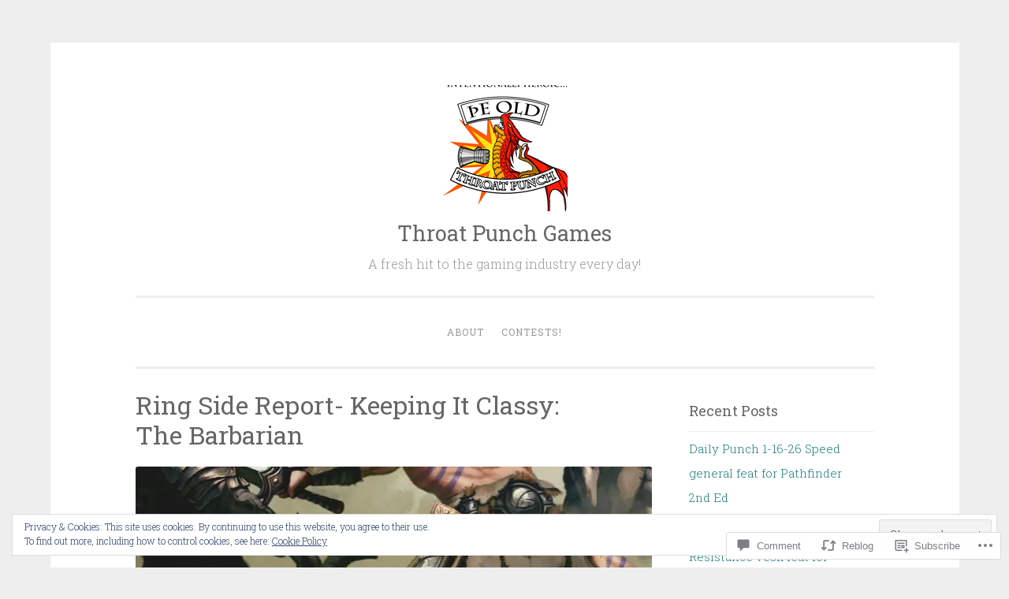

--- FILE ---
content_type: text/html; charset=UTF-8
request_url: https://throatpunchgames.com/2019/05/12/ring-side-report-keeping-it-classy-the-barbarian/
body_size: 27997
content:
<!DOCTYPE html>
<html lang="en">
<head>
<meta charset="UTF-8">
<meta name="viewport" content="width=device-width, initial-scale=1">
<link rel="profile" href="http://gmpg.org/xfn/11">

<title>Ring Side Report- Keeping It Classy: The Barbarian &#8211; Throat Punch Games</title>
<meta name='robots' content='max-image-preview:large' />

<!-- Async WordPress.com Remote Login -->
<script id="wpcom_remote_login_js">
var wpcom_remote_login_extra_auth = '';
function wpcom_remote_login_remove_dom_node_id( element_id ) {
	var dom_node = document.getElementById( element_id );
	if ( dom_node ) { dom_node.parentNode.removeChild( dom_node ); }
}
function wpcom_remote_login_remove_dom_node_classes( class_name ) {
	var dom_nodes = document.querySelectorAll( '.' + class_name );
	for ( var i = 0; i < dom_nodes.length; i++ ) {
		dom_nodes[ i ].parentNode.removeChild( dom_nodes[ i ] );
	}
}
function wpcom_remote_login_final_cleanup() {
	wpcom_remote_login_remove_dom_node_classes( "wpcom_remote_login_msg" );
	wpcom_remote_login_remove_dom_node_id( "wpcom_remote_login_key" );
	wpcom_remote_login_remove_dom_node_id( "wpcom_remote_login_validate" );
	wpcom_remote_login_remove_dom_node_id( "wpcom_remote_login_js" );
	wpcom_remote_login_remove_dom_node_id( "wpcom_request_access_iframe" );
	wpcom_remote_login_remove_dom_node_id( "wpcom_request_access_styles" );
}

// Watch for messages back from the remote login
window.addEventListener( "message", function( e ) {
	if ( e.origin === "https://r-login.wordpress.com" ) {
		var data = {};
		try {
			data = JSON.parse( e.data );
		} catch( e ) {
			wpcom_remote_login_final_cleanup();
			return;
		}

		if ( data.msg === 'LOGIN' ) {
			// Clean up the login check iframe
			wpcom_remote_login_remove_dom_node_id( "wpcom_remote_login_key" );

			var id_regex = new RegExp( /^[0-9]+$/ );
			var token_regex = new RegExp( /^.*|.*|.*$/ );
			if (
				token_regex.test( data.token )
				&& id_regex.test( data.wpcomid )
			) {
				// We have everything we need to ask for a login
				var script = document.createElement( "script" );
				script.setAttribute( "id", "wpcom_remote_login_validate" );
				script.src = '/remote-login.php?wpcom_remote_login=validate'
					+ '&wpcomid=' + data.wpcomid
					+ '&token=' + encodeURIComponent( data.token )
					+ '&host=' + window.location.protocol
					+ '//' + window.location.hostname
					+ '&postid=7486'
					+ '&is_singular=1';
				document.body.appendChild( script );
			}

			return;
		}

		// Safari ITP, not logged in, so redirect
		if ( data.msg === 'LOGIN-REDIRECT' ) {
			window.location = 'https://wordpress.com/log-in?redirect_to=' + window.location.href;
			return;
		}

		// Safari ITP, storage access failed, remove the request
		if ( data.msg === 'LOGIN-REMOVE' ) {
			var css_zap = 'html { -webkit-transition: margin-top 1s; transition: margin-top 1s; } /* 9001 */ html { margin-top: 0 !important; } * html body { margin-top: 0 !important; } @media screen and ( max-width: 782px ) { html { margin-top: 0 !important; } * html body { margin-top: 0 !important; } }';
			var style_zap = document.createElement( 'style' );
			style_zap.type = 'text/css';
			style_zap.appendChild( document.createTextNode( css_zap ) );
			document.body.appendChild( style_zap );

			var e = document.getElementById( 'wpcom_request_access_iframe' );
			e.parentNode.removeChild( e );

			document.cookie = 'wordpress_com_login_access=denied; path=/; max-age=31536000';

			return;
		}

		// Safari ITP
		if ( data.msg === 'REQUEST_ACCESS' ) {
			console.log( 'request access: safari' );

			// Check ITP iframe enable/disable knob
			if ( wpcom_remote_login_extra_auth !== 'safari_itp_iframe' ) {
				return;
			}

			// If we are in a "private window" there is no ITP.
			var private_window = false;
			try {
				var opendb = window.openDatabase( null, null, null, null );
			} catch( e ) {
				private_window = true;
			}

			if ( private_window ) {
				console.log( 'private window' );
				return;
			}

			var iframe = document.createElement( 'iframe' );
			iframe.id = 'wpcom_request_access_iframe';
			iframe.setAttribute( 'scrolling', 'no' );
			iframe.setAttribute( 'sandbox', 'allow-storage-access-by-user-activation allow-scripts allow-same-origin allow-top-navigation-by-user-activation' );
			iframe.src = 'https://r-login.wordpress.com/remote-login.php?wpcom_remote_login=request_access&origin=' + encodeURIComponent( data.origin ) + '&wpcomid=' + encodeURIComponent( data.wpcomid );

			var css = 'html { -webkit-transition: margin-top 1s; transition: margin-top 1s; } /* 9001 */ html { margin-top: 46px !important; } * html body { margin-top: 46px !important; } @media screen and ( max-width: 660px ) { html { margin-top: 71px !important; } * html body { margin-top: 71px !important; } #wpcom_request_access_iframe { display: block; height: 71px !important; } } #wpcom_request_access_iframe { border: 0px; height: 46px; position: fixed; top: 0; left: 0; width: 100%; min-width: 100%; z-index: 99999; background: #23282d; } ';

			var style = document.createElement( 'style' );
			style.type = 'text/css';
			style.id = 'wpcom_request_access_styles';
			style.appendChild( document.createTextNode( css ) );
			document.body.appendChild( style );

			document.body.appendChild( iframe );
		}

		if ( data.msg === 'DONE' ) {
			wpcom_remote_login_final_cleanup();
		}
	}
}, false );

// Inject the remote login iframe after the page has had a chance to load
// more critical resources
window.addEventListener( "DOMContentLoaded", function( e ) {
	var iframe = document.createElement( "iframe" );
	iframe.style.display = "none";
	iframe.setAttribute( "scrolling", "no" );
	iframe.setAttribute( "id", "wpcom_remote_login_key" );
	iframe.src = "https://r-login.wordpress.com/remote-login.php"
		+ "?wpcom_remote_login=key"
		+ "&origin=aHR0cHM6Ly90aHJvYXRwdW5jaGdhbWVzLmNvbQ%3D%3D"
		+ "&wpcomid=39639673"
		+ "&time=" + Math.floor( Date.now() / 1000 );
	document.body.appendChild( iframe );
}, false );
</script>
<link rel='dns-prefetch' href='//s0.wp.com' />
<link rel='dns-prefetch' href='//widgets.wp.com' />
<link rel='dns-prefetch' href='//fonts-api.wp.com' />
<link rel='dns-prefetch' href='//af.pubmine.com' />
<link rel="alternate" type="application/rss+xml" title="Throat Punch Games &raquo; Feed" href="https://throatpunchgames.com/feed/" />
<link rel="alternate" type="application/rss+xml" title="Throat Punch Games &raquo; Comments Feed" href="https://throatpunchgames.com/comments/feed/" />
<link rel="alternate" type="application/rss+xml" title="Throat Punch Games &raquo; Ring Side Report- Keeping It Classy: The&nbsp;Barbarian Comments Feed" href="https://throatpunchgames.com/2019/05/12/ring-side-report-keeping-it-classy-the-barbarian/feed/" />
	<script type="text/javascript">
		/* <![CDATA[ */
		function addLoadEvent(func) {
			var oldonload = window.onload;
			if (typeof window.onload != 'function') {
				window.onload = func;
			} else {
				window.onload = function () {
					oldonload();
					func();
				}
			}
		}
		/* ]]> */
	</script>
	<link crossorigin='anonymous' rel='stylesheet' id='all-css-0-1' href='/_static/??-eJx9zN0KwjAMhuEbsgZ/5vBAvJbShtE1bYNJKLt7NxEEEQ9fku+Bzi60qlgVijkmm1IV6ClOqAJo67XlhI58B8XC5BUFRBfCfRDZwW9gRmUf8rtBrEJp0WjdPnAzouMm+lX/REoZP+6rtvd7uR3G4XQcr5fzMD8BGYBNRA==&cssminify=yes' type='text/css' media='all' />
<style id='wp-emoji-styles-inline-css'>

	img.wp-smiley, img.emoji {
		display: inline !important;
		border: none !important;
		box-shadow: none !important;
		height: 1em !important;
		width: 1em !important;
		margin: 0 0.07em !important;
		vertical-align: -0.1em !important;
		background: none !important;
		padding: 0 !important;
	}
/*# sourceURL=wp-emoji-styles-inline-css */
</style>
<link crossorigin='anonymous' rel='stylesheet' id='all-css-2-1' href='/wp-content/plugins/gutenberg-core/v22.2.0/build/styles/block-library/style.css?m=1764855221i&cssminify=yes' type='text/css' media='all' />
<style id='wp-block-library-inline-css'>
.has-text-align-justify {
	text-align:justify;
}
.has-text-align-justify{text-align:justify;}

/*# sourceURL=wp-block-library-inline-css */
</style><style id='global-styles-inline-css'>
:root{--wp--preset--aspect-ratio--square: 1;--wp--preset--aspect-ratio--4-3: 4/3;--wp--preset--aspect-ratio--3-4: 3/4;--wp--preset--aspect-ratio--3-2: 3/2;--wp--preset--aspect-ratio--2-3: 2/3;--wp--preset--aspect-ratio--16-9: 16/9;--wp--preset--aspect-ratio--9-16: 9/16;--wp--preset--color--black: #000000;--wp--preset--color--cyan-bluish-gray: #abb8c3;--wp--preset--color--white: #fff;--wp--preset--color--pale-pink: #f78da7;--wp--preset--color--vivid-red: #cf2e2e;--wp--preset--color--luminous-vivid-orange: #ff6900;--wp--preset--color--luminous-vivid-amber: #fcb900;--wp--preset--color--light-green-cyan: #7bdcb5;--wp--preset--color--vivid-green-cyan: #00d084;--wp--preset--color--pale-cyan-blue: #8ed1fc;--wp--preset--color--vivid-cyan-blue: #0693e3;--wp--preset--color--vivid-purple: #9b51e0;--wp--preset--color--dark-green: #1c7c7c;--wp--preset--color--dark-gray: #666;--wp--preset--color--medium-gray: #999;--wp--preset--color--light-gray: #eee;--wp--preset--gradient--vivid-cyan-blue-to-vivid-purple: linear-gradient(135deg,rgb(6,147,227) 0%,rgb(155,81,224) 100%);--wp--preset--gradient--light-green-cyan-to-vivid-green-cyan: linear-gradient(135deg,rgb(122,220,180) 0%,rgb(0,208,130) 100%);--wp--preset--gradient--luminous-vivid-amber-to-luminous-vivid-orange: linear-gradient(135deg,rgb(252,185,0) 0%,rgb(255,105,0) 100%);--wp--preset--gradient--luminous-vivid-orange-to-vivid-red: linear-gradient(135deg,rgb(255,105,0) 0%,rgb(207,46,46) 100%);--wp--preset--gradient--very-light-gray-to-cyan-bluish-gray: linear-gradient(135deg,rgb(238,238,238) 0%,rgb(169,184,195) 100%);--wp--preset--gradient--cool-to-warm-spectrum: linear-gradient(135deg,rgb(74,234,220) 0%,rgb(151,120,209) 20%,rgb(207,42,186) 40%,rgb(238,44,130) 60%,rgb(251,105,98) 80%,rgb(254,248,76) 100%);--wp--preset--gradient--blush-light-purple: linear-gradient(135deg,rgb(255,206,236) 0%,rgb(152,150,240) 100%);--wp--preset--gradient--blush-bordeaux: linear-gradient(135deg,rgb(254,205,165) 0%,rgb(254,45,45) 50%,rgb(107,0,62) 100%);--wp--preset--gradient--luminous-dusk: linear-gradient(135deg,rgb(255,203,112) 0%,rgb(199,81,192) 50%,rgb(65,88,208) 100%);--wp--preset--gradient--pale-ocean: linear-gradient(135deg,rgb(255,245,203) 0%,rgb(182,227,212) 50%,rgb(51,167,181) 100%);--wp--preset--gradient--electric-grass: linear-gradient(135deg,rgb(202,248,128) 0%,rgb(113,206,126) 100%);--wp--preset--gradient--midnight: linear-gradient(135deg,rgb(2,3,129) 0%,rgb(40,116,252) 100%);--wp--preset--font-size--small: 13px;--wp--preset--font-size--medium: 20px;--wp--preset--font-size--large: 36px;--wp--preset--font-size--x-large: 42px;--wp--preset--font-family--albert-sans: 'Albert Sans', sans-serif;--wp--preset--font-family--alegreya: Alegreya, serif;--wp--preset--font-family--arvo: Arvo, serif;--wp--preset--font-family--bodoni-moda: 'Bodoni Moda', serif;--wp--preset--font-family--bricolage-grotesque: 'Bricolage Grotesque', sans-serif;--wp--preset--font-family--cabin: Cabin, sans-serif;--wp--preset--font-family--chivo: Chivo, sans-serif;--wp--preset--font-family--commissioner: Commissioner, sans-serif;--wp--preset--font-family--cormorant: Cormorant, serif;--wp--preset--font-family--courier-prime: 'Courier Prime', monospace;--wp--preset--font-family--crimson-pro: 'Crimson Pro', serif;--wp--preset--font-family--dm-mono: 'DM Mono', monospace;--wp--preset--font-family--dm-sans: 'DM Sans', sans-serif;--wp--preset--font-family--dm-serif-display: 'DM Serif Display', serif;--wp--preset--font-family--domine: Domine, serif;--wp--preset--font-family--eb-garamond: 'EB Garamond', serif;--wp--preset--font-family--epilogue: Epilogue, sans-serif;--wp--preset--font-family--fahkwang: Fahkwang, sans-serif;--wp--preset--font-family--figtree: Figtree, sans-serif;--wp--preset--font-family--fira-sans: 'Fira Sans', sans-serif;--wp--preset--font-family--fjalla-one: 'Fjalla One', sans-serif;--wp--preset--font-family--fraunces: Fraunces, serif;--wp--preset--font-family--gabarito: Gabarito, system-ui;--wp--preset--font-family--ibm-plex-mono: 'IBM Plex Mono', monospace;--wp--preset--font-family--ibm-plex-sans: 'IBM Plex Sans', sans-serif;--wp--preset--font-family--ibarra-real-nova: 'Ibarra Real Nova', serif;--wp--preset--font-family--instrument-serif: 'Instrument Serif', serif;--wp--preset--font-family--inter: Inter, sans-serif;--wp--preset--font-family--josefin-sans: 'Josefin Sans', sans-serif;--wp--preset--font-family--jost: Jost, sans-serif;--wp--preset--font-family--libre-baskerville: 'Libre Baskerville', serif;--wp--preset--font-family--libre-franklin: 'Libre Franklin', sans-serif;--wp--preset--font-family--literata: Literata, serif;--wp--preset--font-family--lora: Lora, serif;--wp--preset--font-family--merriweather: Merriweather, serif;--wp--preset--font-family--montserrat: Montserrat, sans-serif;--wp--preset--font-family--newsreader: Newsreader, serif;--wp--preset--font-family--noto-sans-mono: 'Noto Sans Mono', sans-serif;--wp--preset--font-family--nunito: Nunito, sans-serif;--wp--preset--font-family--open-sans: 'Open Sans', sans-serif;--wp--preset--font-family--overpass: Overpass, sans-serif;--wp--preset--font-family--pt-serif: 'PT Serif', serif;--wp--preset--font-family--petrona: Petrona, serif;--wp--preset--font-family--piazzolla: Piazzolla, serif;--wp--preset--font-family--playfair-display: 'Playfair Display', serif;--wp--preset--font-family--plus-jakarta-sans: 'Plus Jakarta Sans', sans-serif;--wp--preset--font-family--poppins: Poppins, sans-serif;--wp--preset--font-family--raleway: Raleway, sans-serif;--wp--preset--font-family--roboto: Roboto, sans-serif;--wp--preset--font-family--roboto-slab: 'Roboto Slab', serif;--wp--preset--font-family--rubik: Rubik, sans-serif;--wp--preset--font-family--rufina: Rufina, serif;--wp--preset--font-family--sora: Sora, sans-serif;--wp--preset--font-family--source-sans-3: 'Source Sans 3', sans-serif;--wp--preset--font-family--source-serif-4: 'Source Serif 4', serif;--wp--preset--font-family--space-mono: 'Space Mono', monospace;--wp--preset--font-family--syne: Syne, sans-serif;--wp--preset--font-family--texturina: Texturina, serif;--wp--preset--font-family--urbanist: Urbanist, sans-serif;--wp--preset--font-family--work-sans: 'Work Sans', sans-serif;--wp--preset--spacing--20: 0.44rem;--wp--preset--spacing--30: 0.67rem;--wp--preset--spacing--40: 1rem;--wp--preset--spacing--50: 1.5rem;--wp--preset--spacing--60: 2.25rem;--wp--preset--spacing--70: 3.38rem;--wp--preset--spacing--80: 5.06rem;--wp--preset--shadow--natural: 6px 6px 9px rgba(0, 0, 0, 0.2);--wp--preset--shadow--deep: 12px 12px 50px rgba(0, 0, 0, 0.4);--wp--preset--shadow--sharp: 6px 6px 0px rgba(0, 0, 0, 0.2);--wp--preset--shadow--outlined: 6px 6px 0px -3px rgb(255, 255, 255), 6px 6px rgb(0, 0, 0);--wp--preset--shadow--crisp: 6px 6px 0px rgb(0, 0, 0);}:where(.is-layout-flex){gap: 0.5em;}:where(.is-layout-grid){gap: 0.5em;}body .is-layout-flex{display: flex;}.is-layout-flex{flex-wrap: wrap;align-items: center;}.is-layout-flex > :is(*, div){margin: 0;}body .is-layout-grid{display: grid;}.is-layout-grid > :is(*, div){margin: 0;}:where(.wp-block-columns.is-layout-flex){gap: 2em;}:where(.wp-block-columns.is-layout-grid){gap: 2em;}:where(.wp-block-post-template.is-layout-flex){gap: 1.25em;}:where(.wp-block-post-template.is-layout-grid){gap: 1.25em;}.has-black-color{color: var(--wp--preset--color--black) !important;}.has-cyan-bluish-gray-color{color: var(--wp--preset--color--cyan-bluish-gray) !important;}.has-white-color{color: var(--wp--preset--color--white) !important;}.has-pale-pink-color{color: var(--wp--preset--color--pale-pink) !important;}.has-vivid-red-color{color: var(--wp--preset--color--vivid-red) !important;}.has-luminous-vivid-orange-color{color: var(--wp--preset--color--luminous-vivid-orange) !important;}.has-luminous-vivid-amber-color{color: var(--wp--preset--color--luminous-vivid-amber) !important;}.has-light-green-cyan-color{color: var(--wp--preset--color--light-green-cyan) !important;}.has-vivid-green-cyan-color{color: var(--wp--preset--color--vivid-green-cyan) !important;}.has-pale-cyan-blue-color{color: var(--wp--preset--color--pale-cyan-blue) !important;}.has-vivid-cyan-blue-color{color: var(--wp--preset--color--vivid-cyan-blue) !important;}.has-vivid-purple-color{color: var(--wp--preset--color--vivid-purple) !important;}.has-black-background-color{background-color: var(--wp--preset--color--black) !important;}.has-cyan-bluish-gray-background-color{background-color: var(--wp--preset--color--cyan-bluish-gray) !important;}.has-white-background-color{background-color: var(--wp--preset--color--white) !important;}.has-pale-pink-background-color{background-color: var(--wp--preset--color--pale-pink) !important;}.has-vivid-red-background-color{background-color: var(--wp--preset--color--vivid-red) !important;}.has-luminous-vivid-orange-background-color{background-color: var(--wp--preset--color--luminous-vivid-orange) !important;}.has-luminous-vivid-amber-background-color{background-color: var(--wp--preset--color--luminous-vivid-amber) !important;}.has-light-green-cyan-background-color{background-color: var(--wp--preset--color--light-green-cyan) !important;}.has-vivid-green-cyan-background-color{background-color: var(--wp--preset--color--vivid-green-cyan) !important;}.has-pale-cyan-blue-background-color{background-color: var(--wp--preset--color--pale-cyan-blue) !important;}.has-vivid-cyan-blue-background-color{background-color: var(--wp--preset--color--vivid-cyan-blue) !important;}.has-vivid-purple-background-color{background-color: var(--wp--preset--color--vivid-purple) !important;}.has-black-border-color{border-color: var(--wp--preset--color--black) !important;}.has-cyan-bluish-gray-border-color{border-color: var(--wp--preset--color--cyan-bluish-gray) !important;}.has-white-border-color{border-color: var(--wp--preset--color--white) !important;}.has-pale-pink-border-color{border-color: var(--wp--preset--color--pale-pink) !important;}.has-vivid-red-border-color{border-color: var(--wp--preset--color--vivid-red) !important;}.has-luminous-vivid-orange-border-color{border-color: var(--wp--preset--color--luminous-vivid-orange) !important;}.has-luminous-vivid-amber-border-color{border-color: var(--wp--preset--color--luminous-vivid-amber) !important;}.has-light-green-cyan-border-color{border-color: var(--wp--preset--color--light-green-cyan) !important;}.has-vivid-green-cyan-border-color{border-color: var(--wp--preset--color--vivid-green-cyan) !important;}.has-pale-cyan-blue-border-color{border-color: var(--wp--preset--color--pale-cyan-blue) !important;}.has-vivid-cyan-blue-border-color{border-color: var(--wp--preset--color--vivid-cyan-blue) !important;}.has-vivid-purple-border-color{border-color: var(--wp--preset--color--vivid-purple) !important;}.has-vivid-cyan-blue-to-vivid-purple-gradient-background{background: var(--wp--preset--gradient--vivid-cyan-blue-to-vivid-purple) !important;}.has-light-green-cyan-to-vivid-green-cyan-gradient-background{background: var(--wp--preset--gradient--light-green-cyan-to-vivid-green-cyan) !important;}.has-luminous-vivid-amber-to-luminous-vivid-orange-gradient-background{background: var(--wp--preset--gradient--luminous-vivid-amber-to-luminous-vivid-orange) !important;}.has-luminous-vivid-orange-to-vivid-red-gradient-background{background: var(--wp--preset--gradient--luminous-vivid-orange-to-vivid-red) !important;}.has-very-light-gray-to-cyan-bluish-gray-gradient-background{background: var(--wp--preset--gradient--very-light-gray-to-cyan-bluish-gray) !important;}.has-cool-to-warm-spectrum-gradient-background{background: var(--wp--preset--gradient--cool-to-warm-spectrum) !important;}.has-blush-light-purple-gradient-background{background: var(--wp--preset--gradient--blush-light-purple) !important;}.has-blush-bordeaux-gradient-background{background: var(--wp--preset--gradient--blush-bordeaux) !important;}.has-luminous-dusk-gradient-background{background: var(--wp--preset--gradient--luminous-dusk) !important;}.has-pale-ocean-gradient-background{background: var(--wp--preset--gradient--pale-ocean) !important;}.has-electric-grass-gradient-background{background: var(--wp--preset--gradient--electric-grass) !important;}.has-midnight-gradient-background{background: var(--wp--preset--gradient--midnight) !important;}.has-small-font-size{font-size: var(--wp--preset--font-size--small) !important;}.has-medium-font-size{font-size: var(--wp--preset--font-size--medium) !important;}.has-large-font-size{font-size: var(--wp--preset--font-size--large) !important;}.has-x-large-font-size{font-size: var(--wp--preset--font-size--x-large) !important;}.has-albert-sans-font-family{font-family: var(--wp--preset--font-family--albert-sans) !important;}.has-alegreya-font-family{font-family: var(--wp--preset--font-family--alegreya) !important;}.has-arvo-font-family{font-family: var(--wp--preset--font-family--arvo) !important;}.has-bodoni-moda-font-family{font-family: var(--wp--preset--font-family--bodoni-moda) !important;}.has-bricolage-grotesque-font-family{font-family: var(--wp--preset--font-family--bricolage-grotesque) !important;}.has-cabin-font-family{font-family: var(--wp--preset--font-family--cabin) !important;}.has-chivo-font-family{font-family: var(--wp--preset--font-family--chivo) !important;}.has-commissioner-font-family{font-family: var(--wp--preset--font-family--commissioner) !important;}.has-cormorant-font-family{font-family: var(--wp--preset--font-family--cormorant) !important;}.has-courier-prime-font-family{font-family: var(--wp--preset--font-family--courier-prime) !important;}.has-crimson-pro-font-family{font-family: var(--wp--preset--font-family--crimson-pro) !important;}.has-dm-mono-font-family{font-family: var(--wp--preset--font-family--dm-mono) !important;}.has-dm-sans-font-family{font-family: var(--wp--preset--font-family--dm-sans) !important;}.has-dm-serif-display-font-family{font-family: var(--wp--preset--font-family--dm-serif-display) !important;}.has-domine-font-family{font-family: var(--wp--preset--font-family--domine) !important;}.has-eb-garamond-font-family{font-family: var(--wp--preset--font-family--eb-garamond) !important;}.has-epilogue-font-family{font-family: var(--wp--preset--font-family--epilogue) !important;}.has-fahkwang-font-family{font-family: var(--wp--preset--font-family--fahkwang) !important;}.has-figtree-font-family{font-family: var(--wp--preset--font-family--figtree) !important;}.has-fira-sans-font-family{font-family: var(--wp--preset--font-family--fira-sans) !important;}.has-fjalla-one-font-family{font-family: var(--wp--preset--font-family--fjalla-one) !important;}.has-fraunces-font-family{font-family: var(--wp--preset--font-family--fraunces) !important;}.has-gabarito-font-family{font-family: var(--wp--preset--font-family--gabarito) !important;}.has-ibm-plex-mono-font-family{font-family: var(--wp--preset--font-family--ibm-plex-mono) !important;}.has-ibm-plex-sans-font-family{font-family: var(--wp--preset--font-family--ibm-plex-sans) !important;}.has-ibarra-real-nova-font-family{font-family: var(--wp--preset--font-family--ibarra-real-nova) !important;}.has-instrument-serif-font-family{font-family: var(--wp--preset--font-family--instrument-serif) !important;}.has-inter-font-family{font-family: var(--wp--preset--font-family--inter) !important;}.has-josefin-sans-font-family{font-family: var(--wp--preset--font-family--josefin-sans) !important;}.has-jost-font-family{font-family: var(--wp--preset--font-family--jost) !important;}.has-libre-baskerville-font-family{font-family: var(--wp--preset--font-family--libre-baskerville) !important;}.has-libre-franklin-font-family{font-family: var(--wp--preset--font-family--libre-franklin) !important;}.has-literata-font-family{font-family: var(--wp--preset--font-family--literata) !important;}.has-lora-font-family{font-family: var(--wp--preset--font-family--lora) !important;}.has-merriweather-font-family{font-family: var(--wp--preset--font-family--merriweather) !important;}.has-montserrat-font-family{font-family: var(--wp--preset--font-family--montserrat) !important;}.has-newsreader-font-family{font-family: var(--wp--preset--font-family--newsreader) !important;}.has-noto-sans-mono-font-family{font-family: var(--wp--preset--font-family--noto-sans-mono) !important;}.has-nunito-font-family{font-family: var(--wp--preset--font-family--nunito) !important;}.has-open-sans-font-family{font-family: var(--wp--preset--font-family--open-sans) !important;}.has-overpass-font-family{font-family: var(--wp--preset--font-family--overpass) !important;}.has-pt-serif-font-family{font-family: var(--wp--preset--font-family--pt-serif) !important;}.has-petrona-font-family{font-family: var(--wp--preset--font-family--petrona) !important;}.has-piazzolla-font-family{font-family: var(--wp--preset--font-family--piazzolla) !important;}.has-playfair-display-font-family{font-family: var(--wp--preset--font-family--playfair-display) !important;}.has-plus-jakarta-sans-font-family{font-family: var(--wp--preset--font-family--plus-jakarta-sans) !important;}.has-poppins-font-family{font-family: var(--wp--preset--font-family--poppins) !important;}.has-raleway-font-family{font-family: var(--wp--preset--font-family--raleway) !important;}.has-roboto-font-family{font-family: var(--wp--preset--font-family--roboto) !important;}.has-roboto-slab-font-family{font-family: var(--wp--preset--font-family--roboto-slab) !important;}.has-rubik-font-family{font-family: var(--wp--preset--font-family--rubik) !important;}.has-rufina-font-family{font-family: var(--wp--preset--font-family--rufina) !important;}.has-sora-font-family{font-family: var(--wp--preset--font-family--sora) !important;}.has-source-sans-3-font-family{font-family: var(--wp--preset--font-family--source-sans-3) !important;}.has-source-serif-4-font-family{font-family: var(--wp--preset--font-family--source-serif-4) !important;}.has-space-mono-font-family{font-family: var(--wp--preset--font-family--space-mono) !important;}.has-syne-font-family{font-family: var(--wp--preset--font-family--syne) !important;}.has-texturina-font-family{font-family: var(--wp--preset--font-family--texturina) !important;}.has-urbanist-font-family{font-family: var(--wp--preset--font-family--urbanist) !important;}.has-work-sans-font-family{font-family: var(--wp--preset--font-family--work-sans) !important;}
/*# sourceURL=global-styles-inline-css */
</style>

<style id='classic-theme-styles-inline-css'>
/*! This file is auto-generated */
.wp-block-button__link{color:#fff;background-color:#32373c;border-radius:9999px;box-shadow:none;text-decoration:none;padding:calc(.667em + 2px) calc(1.333em + 2px);font-size:1.125em}.wp-block-file__button{background:#32373c;color:#fff;text-decoration:none}
/*# sourceURL=/wp-includes/css/classic-themes.min.css */
</style>
<link crossorigin='anonymous' rel='stylesheet' id='all-css-4-1' href='/_static/??-eJx9jksOwjAMRC9EsEAtnwXiKCgfC1LqJIqd9vq4qtgAYmPJM/PsgbkYn5NgEqBmytjuMTH4XFF1KlZAE4QhWhyRNLb1zBv4jc1FGeNcqchsdFJsZOShIP/jBpRi/dOotJ5YDeCW3t5twhRyBdskkxWJ/osCrh5ci2OACavTzyoulflzX7pc6bI7Hk777tx1/fACNXxjkA==&cssminify=yes' type='text/css' media='all' />
<link rel='stylesheet' id='verbum-gutenberg-css-css' href='https://widgets.wp.com/verbum-block-editor/block-editor.css?ver=1738686361' media='all' />
<link crossorigin='anonymous' rel='stylesheet' id='all-css-6-1' href='/_static/??/wp-content/themes/pub/penscratch-2/css/reset.css,/wp-content/themes/pub/penscratch-2/style.css?m=1741693338j&cssminify=yes' type='text/css' media='all' />
<link rel='stylesheet' id='penscratch-2-fonts-css' href='https://fonts-api.wp.com/css?family=Roboto+Slab%3A300%2C400%2C700&#038;subset=latin%2Clatin-ext' media='all' />
<link crossorigin='anonymous' rel='stylesheet' id='all-css-8-1' href='/_static/??-eJyNy8sJgDAMANCFrKml5CbOYkOgan+YSHF7dQNv7/KgN0O1KBcFjZxZoF0BGhehc1WKxgGJQEiVDhlfDvCjbIVA9E5seqOav7fkeUK01iF6vz+JZyr2&cssminify=yes' type='text/css' media='all' />
<style id='jetpack_facebook_likebox-inline-css'>
.widget_facebook_likebox {
	overflow: hidden;
}

/*# sourceURL=/wp-content/mu-plugins/jetpack-plugin/sun/modules/widgets/facebook-likebox/style.css */
</style>
<link crossorigin='anonymous' rel='stylesheet' id='all-css-10-1' href='/_static/??-eJzTLy/QTc7PK0nNK9HPLdUtyClNz8wr1i9KTcrJTwcy0/WTi5G5ekCujj52Temp+bo5+cmJJZn5eSgc3bScxMwikFb7XFtDE1NLExMLc0OTLACohS2q&cssminify=yes' type='text/css' media='all' />
<link crossorigin='anonymous' rel='stylesheet' id='print-css-11-1' href='/wp-content/mu-plugins/global-print/global-print.css?m=1465851035i&cssminify=yes' type='text/css' media='print' />
<style id='jetpack-global-styles-frontend-style-inline-css'>
:root { --font-headings: unset; --font-base: unset; --font-headings-default: -apple-system,BlinkMacSystemFont,"Segoe UI",Roboto,Oxygen-Sans,Ubuntu,Cantarell,"Helvetica Neue",sans-serif; --font-base-default: -apple-system,BlinkMacSystemFont,"Segoe UI",Roboto,Oxygen-Sans,Ubuntu,Cantarell,"Helvetica Neue",sans-serif;}
/*# sourceURL=jetpack-global-styles-frontend-style-inline-css */
</style>
<link crossorigin='anonymous' rel='stylesheet' id='all-css-14-1' href='/_static/??-eJyNjcsKAjEMRX/IGtQZBxfip0hMS9sxTYppGfx7H7gRN+7ugcs5sFRHKi1Ig9Jd5R6zGMyhVaTrh8G6QFHfORhYwlvw6P39PbPENZmt4G/ROQuBKWVkxxrVvuBH1lIoz2waILJekF+HUzlupnG3nQ77YZwfuRJIaQ==&cssminify=yes' type='text/css' media='all' />
<script type="text/javascript" id="jetpack_related-posts-js-extra">
/* <![CDATA[ */
var related_posts_js_options = {"post_heading":"h4"};
//# sourceURL=jetpack_related-posts-js-extra
/* ]]> */
</script>
<script type="text/javascript" id="wpcom-actionbar-placeholder-js-extra">
/* <![CDATA[ */
var actionbardata = {"siteID":"39639673","postID":"7486","siteURL":"https://throatpunchgames.com","xhrURL":"https://throatpunchgames.com/wp-admin/admin-ajax.php","nonce":"6dfe660a43","isLoggedIn":"","statusMessage":"","subsEmailDefault":"instantly","proxyScriptUrl":"https://s0.wp.com/wp-content/js/wpcom-proxy-request.js?m=1513050504i&amp;ver=20211021","shortlink":"https://wp.me/p2Gk5z-1WK","i18n":{"followedText":"New posts from this site will now appear in your \u003Ca href=\"https://wordpress.com/reader\"\u003EReader\u003C/a\u003E","foldBar":"Collapse this bar","unfoldBar":"Expand this bar","shortLinkCopied":"Shortlink copied to clipboard."}};
//# sourceURL=wpcom-actionbar-placeholder-js-extra
/* ]]> */
</script>
<script type="text/javascript" id="jetpack-mu-wpcom-settings-js-before">
/* <![CDATA[ */
var JETPACK_MU_WPCOM_SETTINGS = {"assetsUrl":"https://s0.wp.com/wp-content/mu-plugins/jetpack-mu-wpcom-plugin/sun/jetpack_vendor/automattic/jetpack-mu-wpcom/src/build/"};
//# sourceURL=jetpack-mu-wpcom-settings-js-before
/* ]]> */
</script>
<script crossorigin='anonymous' type='text/javascript'  src='/_static/??-eJxdjd0KAiEQhV+o2clg2b2JHiVcFdF0HBxt6+3bhYjq6vBx/nBlMIWao4a5A6fuAwlG11ib25tROuE1kMGlh2SxuqSbs8BFmvzSkAMNUQ74tRu3TGrAtTye/96Siv+8rqVabQVM0iJO9qLJjPfTLkCFwFuu28Qln9U0jkelpnmOL35BR9g='></script>
<script type="text/javascript" id="rlt-proxy-js-after">
/* <![CDATA[ */
	rltInitialize( {"token":null,"iframeOrigins":["https:\/\/widgets.wp.com"]} );
//# sourceURL=rlt-proxy-js-after
/* ]]> */
</script>
<link rel="EditURI" type="application/rsd+xml" title="RSD" href="https://throatpunchgames.wordpress.com/xmlrpc.php?rsd" />
<meta name="generator" content="WordPress.com" />
<link rel="canonical" href="https://throatpunchgames.com/2019/05/12/ring-side-report-keeping-it-classy-the-barbarian/" />
<link rel='shortlink' href='https://wp.me/p2Gk5z-1WK' />
<link rel="alternate" type="application/json+oembed" href="https://public-api.wordpress.com/oembed/?format=json&amp;url=https%3A%2F%2Fthroatpunchgames.com%2F2019%2F05%2F12%2Fring-side-report-keeping-it-classy-the-barbarian%2F&amp;for=wpcom-auto-discovery" /><link rel="alternate" type="application/xml+oembed" href="https://public-api.wordpress.com/oembed/?format=xml&amp;url=https%3A%2F%2Fthroatpunchgames.com%2F2019%2F05%2F12%2Fring-side-report-keeping-it-classy-the-barbarian%2F&amp;for=wpcom-auto-discovery" />
<!-- Jetpack Open Graph Tags -->
<meta property="og:type" content="article" />
<meta property="og:title" content="Ring Side Report- Keeping It Classy: The Barbarian" />
<meta property="og:url" content="https://throatpunchgames.com/2019/05/12/ring-side-report-keeping-it-classy-the-barbarian/" />
<meta property="og:description" content="Product- Keeping It Classy: The Barbarian System-Dungeons and Dragons 5e Producer-Kim Frandsen Price- $5 here TL; DR- Fantastic Third Party Content! 99% Basics-BARBARIAN! Can you solve the riddle o…" />
<meta property="article:published_time" content="2019-05-12T17:52:40+00:00" />
<meta property="article:modified_time" content="2019-05-12T17:52:40+00:00" />
<meta property="og:site_name" content="Throat Punch Games" />
<meta property="og:image" content="https://throatpunchgames.com/wp-content/uploads/2019/05/275287.jpg" />
<meta property="og:image:width" content="656" />
<meta property="og:image:height" content="849" />
<meta property="og:image:alt" content="" />
<meta property="og:locale" content="en_US" />
<meta property="article:publisher" content="https://www.facebook.com/WordPresscom" />
<meta name="twitter:creator" content="@ThroatPunchG" />
<meta name="twitter:text:title" content="Ring Side Report- Keeping It Classy: The&nbsp;Barbarian" />
<meta name="twitter:image" content="https://throatpunchgames.com/wp-content/uploads/2019/05/275287.jpg?w=640" />
<meta name="twitter:card" content="summary_large_image" />

<!-- End Jetpack Open Graph Tags -->
<link rel='openid.server' href='https://throatpunchgames.com/?openidserver=1' />
<link rel='openid.delegate' href='https://throatpunchgames.com/' />
<link rel="search" type="application/opensearchdescription+xml" href="https://throatpunchgames.com/osd.xml" title="Throat Punch Games" />
<link rel="search" type="application/opensearchdescription+xml" href="https://s1.wp.com/opensearch.xml" title="WordPress.com" />
<link rel="pingback" href="https://throatpunchgames.com/xmlrpc.php">		<style type="text/css">
			.recentcomments a {
				display: inline !important;
				padding: 0 !important;
				margin: 0 !important;
			}

			table.recentcommentsavatartop img.avatar, table.recentcommentsavatarend img.avatar {
				border: 0px;
				margin: 0;
			}

			table.recentcommentsavatartop a, table.recentcommentsavatarend a {
				border: 0px !important;
				background-color: transparent !important;
			}

			td.recentcommentsavatarend, td.recentcommentsavatartop {
				padding: 0px 0px 1px 0px;
				margin: 0px;
			}

			td.recentcommentstextend {
				border: none !important;
				padding: 0px 0px 2px 10px;
			}

			.rtl td.recentcommentstextend {
				padding: 0px 10px 2px 0px;
			}

			td.recentcommentstexttop {
				border: none;
				padding: 0px 0px 0px 10px;
			}

			.rtl td.recentcommentstexttop {
				padding: 0px 10px 0px 0px;
			}
		</style>
		<meta name="description" content="Product- Keeping It Classy: The Barbarian System-Dungeons and Dragons 5e Producer-Kim Frandsen Price- $5 here https://www.drivethrurpg.com/product/275287/Keeping-It-Classy-The-Barbarian?affiliate_id=658618 TL; DR- Fantastic Third Party Content! 99% Basics-BARBARIAN! Can you solve the riddle of steel?  Keeping it Classy: The Barbarian is exactly what it puts out to be-a barbarian splat book, but it&#039;s even got a more for the&hellip;" />
<script type="text/javascript">
/* <![CDATA[ */
var wa_client = {}; wa_client.cmd = []; wa_client.config = { 'blog_id': 39639673, 'blog_language': 'en', 'is_wordads': false, 'hosting_type': 0, 'afp_account_id': null, 'afp_host_id': 5038568878849053, 'theme': 'pub/penscratch-2', '_': { 'title': 'Advertisement', 'privacy_settings': 'Privacy Settings' }, 'formats': [ 'inline', 'belowpost', 'bottom_sticky', 'sidebar_sticky_right', 'sidebar', 'gutenberg_rectangle', 'gutenberg_leaderboard', 'gutenberg_mobile_leaderboard', 'gutenberg_skyscraper' ] };
/* ]]> */
</script>
		<script type="text/javascript">

			window.doNotSellCallback = function() {

				var linkElements = [
					'a[href="https://wordpress.com/?ref=footer_blog"]',
					'a[href="https://wordpress.com/?ref=footer_website"]',
					'a[href="https://wordpress.com/?ref=vertical_footer"]',
					'a[href^="https://wordpress.com/?ref=footer_segment_"]',
				].join(',');

				var dnsLink = document.createElement( 'a' );
				dnsLink.href = 'https://wordpress.com/advertising-program-optout/';
				dnsLink.classList.add( 'do-not-sell-link' );
				dnsLink.rel = 'nofollow';
				dnsLink.style.marginLeft = '0.5em';
				dnsLink.textContent = 'Do Not Sell or Share My Personal Information';

				var creditLinks = document.querySelectorAll( linkElements );

				if ( 0 === creditLinks.length ) {
					return false;
				}

				Array.prototype.forEach.call( creditLinks, function( el ) {
					el.insertAdjacentElement( 'afterend', dnsLink );
				});

				return true;
			};

		</script>
		<link rel="icon" href="https://throatpunchgames.com/wp-content/uploads/2014/11/cropped-423986_499207983464652_1317790198_n.png?w=32" sizes="32x32" />
<link rel="icon" href="https://throatpunchgames.com/wp-content/uploads/2014/11/cropped-423986_499207983464652_1317790198_n.png?w=192" sizes="192x192" />
<link rel="apple-touch-icon" href="https://throatpunchgames.com/wp-content/uploads/2014/11/cropped-423986_499207983464652_1317790198_n.png?w=180" />
<meta name="msapplication-TileImage" content="https://throatpunchgames.com/wp-content/uploads/2014/11/cropped-423986_499207983464652_1317790198_n.png?w=270" />
<script type="text/javascript">
	window.google_analytics_uacct = "UA-52447-2";
</script>

<script type="text/javascript">
	var _gaq = _gaq || [];
	_gaq.push(['_setAccount', 'UA-52447-2']);
	_gaq.push(['_gat._anonymizeIp']);
	_gaq.push(['_setDomainName', 'none']);
	_gaq.push(['_setAllowLinker', true]);
	_gaq.push(['_initData']);
	_gaq.push(['_trackPageview']);

	(function() {
		var ga = document.createElement('script'); ga.type = 'text/javascript'; ga.async = true;
		ga.src = ('https:' == document.location.protocol ? 'https://ssl' : 'http://www') + '.google-analytics.com/ga.js';
		(document.getElementsByTagName('head')[0] || document.getElementsByTagName('body')[0]).appendChild(ga);
	})();
</script>
</head>

<body class="wp-singular post-template-default single single-post postid-7486 single-format-standard wp-custom-logo wp-embed-responsive wp-theme-pubpenscratch-2 customizer-styles-applied jetpack-reblog-enabled">
<div id="page" class="hfeed site">
	<a class="skip-link screen-reader-text" href="#content">Skip to content</a>
	<header id="masthead" class="site-header" role="banner">
		<div class="site-branding">
			<a href="https://throatpunchgames.com/" class="custom-logo-link" rel="home"><img width="160" height="160" src="https://throatpunchgames.com/wp-content/uploads/2014/11/423986_499207983464652_1317790198_n.png" class="custom-logo" alt="Throat Punch Games" decoding="async" srcset="https://throatpunchgames.com/wp-content/uploads/2014/11/423986_499207983464652_1317790198_n.png 160w, https://throatpunchgames.com/wp-content/uploads/2014/11/423986_499207983464652_1317790198_n.png?w=150&amp;h=150 150w" sizes="(max-width: 160px) 100vw, 160px" data-attachment-id="2405" data-permalink="https://throatpunchgames.com/423986_499207983464652_1317790198_n/" data-orig-file="https://throatpunchgames.com/wp-content/uploads/2014/11/423986_499207983464652_1317790198_n.png" data-orig-size="160,160" data-comments-opened="1" data-image-meta="{&quot;aperture&quot;:&quot;0&quot;,&quot;credit&quot;:&quot;&quot;,&quot;camera&quot;:&quot;&quot;,&quot;caption&quot;:&quot;&quot;,&quot;created_timestamp&quot;:&quot;0&quot;,&quot;copyright&quot;:&quot;&quot;,&quot;focal_length&quot;:&quot;0&quot;,&quot;iso&quot;:&quot;0&quot;,&quot;shutter_speed&quot;:&quot;0&quot;,&quot;title&quot;:&quot;&quot;,&quot;orientation&quot;:&quot;0&quot;}" data-image-title="423986_499207983464652_1317790198_n" data-image-description="" data-image-caption="" data-medium-file="https://throatpunchgames.com/wp-content/uploads/2014/11/423986_499207983464652_1317790198_n.png?w=160" data-large-file="https://throatpunchgames.com/wp-content/uploads/2014/11/423986_499207983464652_1317790198_n.png?w=160" /></a>				<p class="site-title"><a href="https://throatpunchgames.com/" rel="home">Throat Punch Games</a></p>
							<p class="site-description">A  fresh hit to the gaming industry every day!</p>
					</div>

		<nav id="site-navigation" class="main-navigation" role="navigation">
			<button class="menu-toggle">
				<svg xmlns="http://www.w3.org/2000/svg" viewBox="0 0 16 16"><rect x="0" fill="none" width="16" height="16"/><g><path id="menu-icon" d="M0 14h16v-2H0v2zM0 2v2h16V2H0zm0 7h16V7H0v2z"/></g></svg>
				Menu			</button>
			<div class="menu"><ul>
<li class="page_item page-item-2"><a href="https://throatpunchgames.com/about/">About</a></li>
<li class="page_item page-item-2748"><a href="https://throatpunchgames.com/contests/">CONTESTS!</a></li>
</ul></div>
		</nav><!-- #site-navigation -->
	</header><!-- #masthead -->

	<div id="content" class="site-content">
		
	<div id="primary" class="content-area">
		<main id="main" class="site-main" role="main">

		
			
<article id="post-7486" class="post-7486 post type-post status-publish format-standard has-post-thumbnail hentry category-uncategorized tag-barbarian tag-ring-side-report tag-rpg tag-rpg-review">
	<header class="entry-header">
		<h1 class="entry-title">Ring Side Report- Keeping It Classy: The&nbsp;Barbarian</h1>					<div class="entry-thumbnail">
				<img width="656" height="300" src="https://throatpunchgames.com/wp-content/uploads/2019/05/275287.jpg?w=656&amp;h=300&amp;crop=1" class="attachment-penscratch-2-featured size-penscratch-2-featured wp-post-image" alt="" decoding="async" srcset="https://throatpunchgames.com/wp-content/uploads/2019/05/275287.jpg?w=656&amp;h=300&amp;crop=1 656w, https://throatpunchgames.com/wp-content/uploads/2019/05/275287.jpg?w=150&amp;h=69&amp;crop=1 150w, https://throatpunchgames.com/wp-content/uploads/2019/05/275287.jpg?w=300&amp;h=137&amp;crop=1 300w, https://throatpunchgames.com/wp-content/uploads/2019/05/275287.jpg?w=768&amp;h=352&amp;crop=1 768w" sizes="(max-width: 656px) 100vw, 656px" data-attachment-id="7487" data-permalink="https://throatpunchgames.com/2019/05/12/ring-side-report-keeping-it-classy-the-barbarian/attachment/275287/" data-orig-file="https://throatpunchgames.com/wp-content/uploads/2019/05/275287.jpg" data-orig-size="900,1165" data-comments-opened="1" data-image-meta="{&quot;aperture&quot;:&quot;0&quot;,&quot;credit&quot;:&quot;&quot;,&quot;camera&quot;:&quot;&quot;,&quot;caption&quot;:&quot;&quot;,&quot;created_timestamp&quot;:&quot;0&quot;,&quot;copyright&quot;:&quot;&quot;,&quot;focal_length&quot;:&quot;0&quot;,&quot;iso&quot;:&quot;0&quot;,&quot;shutter_speed&quot;:&quot;0&quot;,&quot;title&quot;:&quot;&quot;,&quot;orientation&quot;:&quot;1&quot;}" data-image-title="275287" data-image-description="" data-image-caption="" data-medium-file="https://throatpunchgames.com/wp-content/uploads/2019/05/275287.jpg?w=232" data-large-file="https://throatpunchgames.com/wp-content/uploads/2019/05/275287.jpg?w=656" />			</div>
		
		<div class="entry-meta">
			<span class="posted-on"><a href="https://throatpunchgames.com/2019/05/12/ring-side-report-keeping-it-classy-the-barbarian/" rel="bookmark"><time class="entry-date published" datetime="2019-05-12T17:52:40+00:00">May 12, 2019</time></a></span><span class="byline"><span class="author vcard"><span class="sep"> ~ </span><a class="url fn n" href="https://throatpunchgames.com/author/fineyoungmisanthrope/">fineyoungmisanthrope</a></span></span>					</div><!-- .entry-meta -->
	</header><!-- .entry-header -->

	<div class="entry-content">
		<p><b>Product</b><span style="font-weight:400;">&#8211; Keeping It Classy: The Barbarian</span></p>
<p><b>System</b><span style="font-weight:400;">-Dungeons and Dragons 5e</span></p>
<p><b>Producer</b><span style="font-weight:400;">&#8211;</span><span style="font-weight:400;">Kim Frandsen</span></p>
<p><b>Price</b><span style="font-weight:400;">&#8211; $5 here </span><a href="https://www.drivethrurpg.com/product/275287/Keeping-It-Classy-The-Barbarian?affiliate_id=658618"><span style="font-weight:400;">https://www.drivethrurpg.com/product/275287/Keeping-It-Classy-The-Barbarian?affiliate_id=658618 </span></a></p>
<p><b>TL; DR</b><span style="font-weight:400;">&#8211; Fantastic Third Party Content! 99%</span></p>
<p><b>Basics</b><span style="font-weight:400;">-BARBARIAN! Can you solve the riddle of steel?  Keeping it Classy: The Barbarian is exactly what it puts out to be-a barbarian splat book, but it&#8217;s even got a more for the rest of the table.  Tons of new content for your barbarian characters and a bit of extra stuff for the non-barbarians out there with a new race, backgrounds, and some new toys.  Let’s take a look at this book.</span></p>
<p><b>Mechanics or Crunch</b><span style="font-weight:400;">&#8211; This is a great book with lots of amazing content!  The new paths are great. The new race is fun, and the new toys and backgrounds will fit anybody.  Heck this one book has more barbarian content than almost all the current official DnD books out there!  It’s not perfect as a few small issues crop up in wording on abilities, but you can easily look past that to see a phenomenal product. 4.9/5</span></p>
<p><b>Theme or Fluff</b><span style="font-weight:400;">-Your barb is not just a dumb meat shield.  This book gives your hunk of muscle story from fun backgrounds to each path getting a full story treatment.  Each path entry is short enough to not keep it in one world or setting, but long enough for it to be something to latch onto and build more of.  This is the same for everything else here. Backgrounds? Not too long to wear out the welcome, but long enough to really get you hooked. Lizardperson race?  Fun and full of enough story to make it something you want to read, but won’t lose interest in like an encyclopedia. Weapons? Pictures and descriptions for you to see in your minds eye.  All told, this is a great product for the story based groups out there. 5/5</span></p>
<p><b>Execution</b><span style="font-weight:400;">&#8211;  PDF?  Check!  Hyperlinked?  CHECK! Great layout and ease of readability?  CHECK! This is a product you can fly through, see the flow and major beats of in five minutes, and then dive back into for each section you want to really learn about.  It&#8217;s a fun read that flies by. I also like the liberal use of pictures. Most of the pictures are free to use art, and that&#8217;s not bad! The pictures are related to the text, and the pictures break up the text while reinforcing the ease of readability.  There is new art, and that is well done too! There are a few things I do think are a bit different such as weapons getting two sections instead of one describing the weapon and any special properties. Not wrong by any stretch, but it&#8217;s different. Also of note the book is five bucks for 40 pages.  The core DnD book (which isn’t hyperlinked or a PDF!) is 293 pages for about 40 bucks originally, so this is below price for the content your are getting! All of this adds together to a well crafted, fun to read book. 5/5</span></p>
<p><b>Summary</b><span style="font-weight:400;">&#8211;  I really like this book.  It’s a quick read that’s a fun read while still being a satisfying read.  It&#8217;s a barbarian splat book that doesn’t just have barbarian stuff in it. It’s got enough fun pieces that any players may want to pick this up.  Have an hour and want to see a well produced book? Check this one out! 99%</span></p>
<div id="atatags-370373-696b76ce64f27">
		<script type="text/javascript">
			__ATA = window.__ATA || {};
			__ATA.cmd = window.__ATA.cmd || [];
			__ATA.cmd.push(function() {
				__ATA.initVideoSlot('atatags-370373-696b76ce64f27', {
					sectionId: '370373',
					format: 'inread'
				});
			});
		</script>
	</div><span id="wordads-inline-marker" style="display: none;"></span><div id="jp-post-flair" class="sharedaddy sd-like-enabled sd-sharing-enabled"><div class="sharedaddy sd-sharing-enabled"><div class="robots-nocontent sd-block sd-social sd-social-icon-text sd-sharing"><h3 class="sd-title">Share this:</h3><div class="sd-content"><ul><li class="share-twitter"><a rel="nofollow noopener noreferrer"
				data-shared="sharing-twitter-7486"
				class="share-twitter sd-button share-icon"
				href="https://throatpunchgames.com/2019/05/12/ring-side-report-keeping-it-classy-the-barbarian/?share=twitter"
				target="_blank"
				aria-labelledby="sharing-twitter-7486"
				>
				<span id="sharing-twitter-7486" hidden>Share on X (Opens in new window)</span>
				<span>X</span>
			</a></li><li class="share-facebook"><a rel="nofollow noopener noreferrer"
				data-shared="sharing-facebook-7486"
				class="share-facebook sd-button share-icon"
				href="https://throatpunchgames.com/2019/05/12/ring-side-report-keeping-it-classy-the-barbarian/?share=facebook"
				target="_blank"
				aria-labelledby="sharing-facebook-7486"
				>
				<span id="sharing-facebook-7486" hidden>Share on Facebook (Opens in new window)</span>
				<span>Facebook</span>
			</a></li><li class="share-end"></li></ul></div></div></div><div class='sharedaddy sd-block sd-like jetpack-likes-widget-wrapper jetpack-likes-widget-unloaded' id='like-post-wrapper-39639673-7486-696b76ce65800' data-src='//widgets.wp.com/likes/index.html?ver=20260117#blog_id=39639673&amp;post_id=7486&amp;origin=throatpunchgames.wordpress.com&amp;obj_id=39639673-7486-696b76ce65800&amp;domain=throatpunchgames.com' data-name='like-post-frame-39639673-7486-696b76ce65800' data-title='Like or Reblog'><div class='likes-widget-placeholder post-likes-widget-placeholder' style='height: 55px;'><span class='button'><span>Like</span></span> <span class='loading'>Loading...</span></div><span class='sd-text-color'></span><a class='sd-link-color'></a></div>
<div id='jp-relatedposts' class='jp-relatedposts' >
	<h3 class="jp-relatedposts-headline"><em>Related</em></h3>
</div></div>			</div><!-- .entry-content -->

	<footer class="entry-footer">
				<span class="cat-links">
			Posted in <a href="https://throatpunchgames.com/category/uncategorized/" rel="category tag">Uncategorized</a>		</span>
							<span class="tags-links">
				<a href="https://throatpunchgames.com/tag/barbarian/" rel="tag">Barbarian</a><a href="https://throatpunchgames.com/tag/ring-side-report/" rel="tag">Ring Side Report</a><a href="https://throatpunchgames.com/tag/rpg/" rel="tag">RPG</a><a href="https://throatpunchgames.com/tag/rpg-review/" rel="tag">RPG Review</a>			</span>
			</footer><!-- .entry-footer -->

			<div class="entry-author author-avatar-show">
						<div class="author-avatar">
				<img referrerpolicy="no-referrer" alt='Unknown&#039;s avatar' src='https://2.gravatar.com/avatar/8566001ab99646d60a5b47272e7e287d7867fe2d099bc26b1545b93e9bbcb4b9?s=60&#038;d=identicon&#038;r=G' srcset='https://2.gravatar.com/avatar/8566001ab99646d60a5b47272e7e287d7867fe2d099bc26b1545b93e9bbcb4b9?s=60&#038;d=identicon&#038;r=G 1x, https://2.gravatar.com/avatar/8566001ab99646d60a5b47272e7e287d7867fe2d099bc26b1545b93e9bbcb4b9?s=90&#038;d=identicon&#038;r=G 1.5x, https://2.gravatar.com/avatar/8566001ab99646d60a5b47272e7e287d7867fe2d099bc26b1545b93e9bbcb4b9?s=120&#038;d=identicon&#038;r=G 2x, https://2.gravatar.com/avatar/8566001ab99646d60a5b47272e7e287d7867fe2d099bc26b1545b93e9bbcb4b9?s=180&#038;d=identicon&#038;r=G 3x, https://2.gravatar.com/avatar/8566001ab99646d60a5b47272e7e287d7867fe2d099bc26b1545b93e9bbcb4b9?s=240&#038;d=identicon&#038;r=G 4x' class='avatar avatar-60' height='60' width='60' loading='lazy' decoding='async' />			</div><!-- .author-avatar -->
			
			<div class="author-heading">
				<h2 class="author-title">
					Published by <span class="author-name">fineyoungmisanthrope</span>				</h2>
			</div><!-- .author-heading -->

			<p class="author-bio">
								<a class="author-link" href="https://throatpunchgames.com/author/fineyoungmisanthrope/" rel="author">
					View all posts by fineyoungmisanthrope				</a>
			</p><!-- .author-bio -->
		</div><!-- .entry-auhtor -->
		</article><!-- #post-## -->

			
	<nav class="navigation post-navigation" aria-label="Posts">
		<h2 class="screen-reader-text">Post navigation</h2>
		<div class="nav-links"><div class="nav-previous"><a href="https://throatpunchgames.com/2019/05/09/daily-punch-5-9-19-failure-guard-spell-for-pathfinder-1st-ed/" rel="prev"><span class="meta-nav">&lsaquo; Previous</span>Daily Punch 5-9-19 Failure Guard spell for Pathfinder 1st&nbsp;Ed.</a></div><div class="nav-next"><a href="https://throatpunchgames.com/2019/05/12/daily-punch-5-10-19-psychic-burst-cantrip-for-dnd-5e/" rel="next"><span class="meta-nav">Next &rsaquo;</span>Daily Punch 5-10-19 Psychic Burst cantrip for DnD&nbsp;5e</a></div></div>
	</nav>
			
<div id="comments" class="comments-area">

	
	
	
		<div id="respond" class="comment-respond">
		<h3 id="reply-title" class="comment-reply-title">Leave a comment <small><a rel="nofollow" id="cancel-comment-reply-link" href="/2019/05/12/ring-side-report-keeping-it-classy-the-barbarian/#respond" style="display:none;">Cancel reply</a></small></h3><form action="https://throatpunchgames.com/wp-comments-post.php" method="post" id="commentform" class="comment-form">


<div class="comment-form__verbum transparent"></div><div class="verbum-form-meta"><input type='hidden' name='comment_post_ID' value='7486' id='comment_post_ID' />
<input type='hidden' name='comment_parent' id='comment_parent' value='0' />

			<input type="hidden" name="highlander_comment_nonce" id="highlander_comment_nonce" value="2b2fa86b74" />
			<input type="hidden" name="verbum_show_subscription_modal" value="" /></div><p style="display: none;"><input type="hidden" id="akismet_comment_nonce" name="akismet_comment_nonce" value="7a8c1e608a" /></p><p style="display: none !important;" class="akismet-fields-container" data-prefix="ak_"><label>&#916;<textarea name="ak_hp_textarea" cols="45" rows="8" maxlength="100"></textarea></label><input type="hidden" id="ak_js_1" name="ak_js" value="116"/><script type="text/javascript">
/* <![CDATA[ */
document.getElementById( "ak_js_1" ).setAttribute( "value", ( new Date() ).getTime() );
/* ]]> */
</script>
</p></form>	</div><!-- #respond -->
	
</div><!-- #comments -->

		
		</main><!-- #main -->
	</div><!-- #primary -->

	<div id="secondary" class="widget-area" role="complementary">
		
		<aside id="recent-posts-2" class="widget widget_recent_entries">
		<h1 class="widget-title">Recent Posts</h1>
		<ul>
											<li>
					<a href="https://throatpunchgames.com/2026/01/17/daily-punch-1-16-26-speed-general-feat-for-pathfinder-2nd-ed/">Daily Punch 1-16-26 Speed general feat for Pathfinder 2nd&nbsp;Ed</a>
									</li>
											<li>
					<a href="https://throatpunchgames.com/2026/01/16/daily-punch-1-15-26-natural-resistance-vesk-feat-for-starfinder-2nd-ed/">Daily Punch 1-15-26 Natural Resistance vesk feat for Starfinder 2nd&nbsp;Ed</a>
									</li>
											<li>
					<a href="https://throatpunchgames.com/2026/01/15/daily-punch-1-14-25-perservere-general-feat-for-pathfinder-2nd-ed/">Daily Punch 1-14-25 Perservere general feat for Pathfinder 2nd&nbsp;Ed</a>
									</li>
											<li>
					<a href="https://throatpunchgames.com/2026/01/14/daily-punch-1-13-26-ancestral-armory-general-feat-for-starfinder-2nd-ed/">Daily Punch 1-13-26 Ancestral Armory general feat for Starfinder 2nd&nbsp;Ed</a>
									</li>
											<li>
					<a href="https://throatpunchgames.com/2026/01/13/daily-punch-1-12-26-withstand-general-feat-for-pathfinder-2nd-ed/">Daily Punch 1-12-26 Withstand general feat for Pathfinder 2nd&nbsp;Ed</a>
									</li>
					</ul>

		</aside><aside id="search-2" class="widget widget_search"><form role="search" method="get" class="search-form" action="https://throatpunchgames.com/">
				<label>
					<span class="screen-reader-text">Search for:</span>
					<input type="search" class="search-field" placeholder="Search &hellip;" value="" name="s" />
				</label>
				<input type="submit" class="search-submit" value="Search" />
			</form></aside><aside id="facebook-likebox-2" class="widget widget_facebook_likebox"><h1 class="widget-title"><a href="https://www.facebook.com/pages/ThroatPunchGames/469027199816064">Throat Punch Games on Facebook</a></h1>		<div id="fb-root"></div>
		<div class="fb-page" data-href="https://www.facebook.com/pages/ThroatPunchGames/469027199816064" data-width="200"  data-height="432" data-hide-cover="false" data-show-facepile="true" data-tabs="false" data-hide-cta="false" data-small-header="false">
		<div class="fb-xfbml-parse-ignore"><blockquote cite="https://www.facebook.com/pages/ThroatPunchGames/469027199816064"><a href="https://www.facebook.com/pages/ThroatPunchGames/469027199816064">Throat Punch Games on Facebook</a></blockquote></div>
		</div>
		</aside><aside id="rss_links-2" class="widget widget_rss_links"><h1 class="widget-title">Throat Punch Games RSS Feed!</h1><ul><li><a href="https://throatpunchgames.com/feed/" title="Subscribe to Posts">RSS - Posts</a></li></ul>
</aside><aside id="archives-2" class="widget widget_archive"><h1 class="widget-title">Archives</h1>
			<ul>
					<li><a href='https://throatpunchgames.com/2026/01/'>January 2026</a></li>
	<li><a href='https://throatpunchgames.com/2025/12/'>December 2025</a></li>
	<li><a href='https://throatpunchgames.com/2025/11/'>November 2025</a></li>
	<li><a href='https://throatpunchgames.com/2025/10/'>October 2025</a></li>
	<li><a href='https://throatpunchgames.com/2025/09/'>September 2025</a></li>
	<li><a href='https://throatpunchgames.com/2025/08/'>August 2025</a></li>
	<li><a href='https://throatpunchgames.com/2025/07/'>July 2025</a></li>
	<li><a href='https://throatpunchgames.com/2025/06/'>June 2025</a></li>
	<li><a href='https://throatpunchgames.com/2025/05/'>May 2025</a></li>
	<li><a href='https://throatpunchgames.com/2025/04/'>April 2025</a></li>
	<li><a href='https://throatpunchgames.com/2025/03/'>March 2025</a></li>
	<li><a href='https://throatpunchgames.com/2025/02/'>February 2025</a></li>
	<li><a href='https://throatpunchgames.com/2025/01/'>January 2025</a></li>
	<li><a href='https://throatpunchgames.com/2024/12/'>December 2024</a></li>
	<li><a href='https://throatpunchgames.com/2024/11/'>November 2024</a></li>
	<li><a href='https://throatpunchgames.com/2024/10/'>October 2024</a></li>
	<li><a href='https://throatpunchgames.com/2024/09/'>September 2024</a></li>
	<li><a href='https://throatpunchgames.com/2024/08/'>August 2024</a></li>
	<li><a href='https://throatpunchgames.com/2024/07/'>July 2024</a></li>
	<li><a href='https://throatpunchgames.com/2024/06/'>June 2024</a></li>
	<li><a href='https://throatpunchgames.com/2024/05/'>May 2024</a></li>
	<li><a href='https://throatpunchgames.com/2024/04/'>April 2024</a></li>
	<li><a href='https://throatpunchgames.com/2024/03/'>March 2024</a></li>
	<li><a href='https://throatpunchgames.com/2024/02/'>February 2024</a></li>
	<li><a href='https://throatpunchgames.com/2024/01/'>January 2024</a></li>
	<li><a href='https://throatpunchgames.com/2023/12/'>December 2023</a></li>
	<li><a href='https://throatpunchgames.com/2023/11/'>November 2023</a></li>
	<li><a href='https://throatpunchgames.com/2023/10/'>October 2023</a></li>
	<li><a href='https://throatpunchgames.com/2023/09/'>September 2023</a></li>
	<li><a href='https://throatpunchgames.com/2023/08/'>August 2023</a></li>
	<li><a href='https://throatpunchgames.com/2023/07/'>July 2023</a></li>
	<li><a href='https://throatpunchgames.com/2023/06/'>June 2023</a></li>
	<li><a href='https://throatpunchgames.com/2023/05/'>May 2023</a></li>
	<li><a href='https://throatpunchgames.com/2023/04/'>April 2023</a></li>
	<li><a href='https://throatpunchgames.com/2023/03/'>March 2023</a></li>
	<li><a href='https://throatpunchgames.com/2023/02/'>February 2023</a></li>
	<li><a href='https://throatpunchgames.com/2023/01/'>January 2023</a></li>
	<li><a href='https://throatpunchgames.com/2022/12/'>December 2022</a></li>
	<li><a href='https://throatpunchgames.com/2022/11/'>November 2022</a></li>
	<li><a href='https://throatpunchgames.com/2022/10/'>October 2022</a></li>
	<li><a href='https://throatpunchgames.com/2022/09/'>September 2022</a></li>
	<li><a href='https://throatpunchgames.com/2022/08/'>August 2022</a></li>
	<li><a href='https://throatpunchgames.com/2022/07/'>July 2022</a></li>
	<li><a href='https://throatpunchgames.com/2022/06/'>June 2022</a></li>
	<li><a href='https://throatpunchgames.com/2022/05/'>May 2022</a></li>
	<li><a href='https://throatpunchgames.com/2022/04/'>April 2022</a></li>
	<li><a href='https://throatpunchgames.com/2022/03/'>March 2022</a></li>
	<li><a href='https://throatpunchgames.com/2022/02/'>February 2022</a></li>
	<li><a href='https://throatpunchgames.com/2022/01/'>January 2022</a></li>
	<li><a href='https://throatpunchgames.com/2021/12/'>December 2021</a></li>
	<li><a href='https://throatpunchgames.com/2021/11/'>November 2021</a></li>
	<li><a href='https://throatpunchgames.com/2021/10/'>October 2021</a></li>
	<li><a href='https://throatpunchgames.com/2021/09/'>September 2021</a></li>
	<li><a href='https://throatpunchgames.com/2021/08/'>August 2021</a></li>
	<li><a href='https://throatpunchgames.com/2021/07/'>July 2021</a></li>
	<li><a href='https://throatpunchgames.com/2021/06/'>June 2021</a></li>
	<li><a href='https://throatpunchgames.com/2021/05/'>May 2021</a></li>
	<li><a href='https://throatpunchgames.com/2021/04/'>April 2021</a></li>
	<li><a href='https://throatpunchgames.com/2021/03/'>March 2021</a></li>
	<li><a href='https://throatpunchgames.com/2021/02/'>February 2021</a></li>
	<li><a href='https://throatpunchgames.com/2021/01/'>January 2021</a></li>
	<li><a href='https://throatpunchgames.com/2020/12/'>December 2020</a></li>
	<li><a href='https://throatpunchgames.com/2020/11/'>November 2020</a></li>
	<li><a href='https://throatpunchgames.com/2020/10/'>October 2020</a></li>
	<li><a href='https://throatpunchgames.com/2020/09/'>September 2020</a></li>
	<li><a href='https://throatpunchgames.com/2020/08/'>August 2020</a></li>
	<li><a href='https://throatpunchgames.com/2020/07/'>July 2020</a></li>
	<li><a href='https://throatpunchgames.com/2020/06/'>June 2020</a></li>
	<li><a href='https://throatpunchgames.com/2020/05/'>May 2020</a></li>
	<li><a href='https://throatpunchgames.com/2020/04/'>April 2020</a></li>
	<li><a href='https://throatpunchgames.com/2020/03/'>March 2020</a></li>
	<li><a href='https://throatpunchgames.com/2020/02/'>February 2020</a></li>
	<li><a href='https://throatpunchgames.com/2020/01/'>January 2020</a></li>
	<li><a href='https://throatpunchgames.com/2019/12/'>December 2019</a></li>
	<li><a href='https://throatpunchgames.com/2019/11/'>November 2019</a></li>
	<li><a href='https://throatpunchgames.com/2019/10/'>October 2019</a></li>
	<li><a href='https://throatpunchgames.com/2019/09/'>September 2019</a></li>
	<li><a href='https://throatpunchgames.com/2019/08/'>August 2019</a></li>
	<li><a href='https://throatpunchgames.com/2019/07/'>July 2019</a></li>
	<li><a href='https://throatpunchgames.com/2019/06/'>June 2019</a></li>
	<li><a href='https://throatpunchgames.com/2019/05/'>May 2019</a></li>
	<li><a href='https://throatpunchgames.com/2019/04/'>April 2019</a></li>
	<li><a href='https://throatpunchgames.com/2019/03/'>March 2019</a></li>
	<li><a href='https://throatpunchgames.com/2019/02/'>February 2019</a></li>
	<li><a href='https://throatpunchgames.com/2019/01/'>January 2019</a></li>
	<li><a href='https://throatpunchgames.com/2018/12/'>December 2018</a></li>
	<li><a href='https://throatpunchgames.com/2018/11/'>November 2018</a></li>
	<li><a href='https://throatpunchgames.com/2018/10/'>October 2018</a></li>
	<li><a href='https://throatpunchgames.com/2018/09/'>September 2018</a></li>
	<li><a href='https://throatpunchgames.com/2018/08/'>August 2018</a></li>
	<li><a href='https://throatpunchgames.com/2018/07/'>July 2018</a></li>
	<li><a href='https://throatpunchgames.com/2018/06/'>June 2018</a></li>
	<li><a href='https://throatpunchgames.com/2018/05/'>May 2018</a></li>
	<li><a href='https://throatpunchgames.com/2018/04/'>April 2018</a></li>
	<li><a href='https://throatpunchgames.com/2018/03/'>March 2018</a></li>
	<li><a href='https://throatpunchgames.com/2018/02/'>February 2018</a></li>
	<li><a href='https://throatpunchgames.com/2018/01/'>January 2018</a></li>
	<li><a href='https://throatpunchgames.com/2017/12/'>December 2017</a></li>
	<li><a href='https://throatpunchgames.com/2017/11/'>November 2017</a></li>
	<li><a href='https://throatpunchgames.com/2017/10/'>October 2017</a></li>
	<li><a href='https://throatpunchgames.com/2017/09/'>September 2017</a></li>
	<li><a href='https://throatpunchgames.com/2017/08/'>August 2017</a></li>
	<li><a href='https://throatpunchgames.com/2017/07/'>July 2017</a></li>
	<li><a href='https://throatpunchgames.com/2017/06/'>June 2017</a></li>
	<li><a href='https://throatpunchgames.com/2017/05/'>May 2017</a></li>
	<li><a href='https://throatpunchgames.com/2017/04/'>April 2017</a></li>
	<li><a href='https://throatpunchgames.com/2017/03/'>March 2017</a></li>
	<li><a href='https://throatpunchgames.com/2017/02/'>February 2017</a></li>
	<li><a href='https://throatpunchgames.com/2017/01/'>January 2017</a></li>
	<li><a href='https://throatpunchgames.com/2016/12/'>December 2016</a></li>
	<li><a href='https://throatpunchgames.com/2016/11/'>November 2016</a></li>
	<li><a href='https://throatpunchgames.com/2016/10/'>October 2016</a></li>
	<li><a href='https://throatpunchgames.com/2016/09/'>September 2016</a></li>
	<li><a href='https://throatpunchgames.com/2016/08/'>August 2016</a></li>
	<li><a href='https://throatpunchgames.com/2016/07/'>July 2016</a></li>
	<li><a href='https://throatpunchgames.com/2016/06/'>June 2016</a></li>
	<li><a href='https://throatpunchgames.com/2016/05/'>May 2016</a></li>
	<li><a href='https://throatpunchgames.com/2016/04/'>April 2016</a></li>
	<li><a href='https://throatpunchgames.com/2016/03/'>March 2016</a></li>
	<li><a href='https://throatpunchgames.com/2016/02/'>February 2016</a></li>
	<li><a href='https://throatpunchgames.com/2016/01/'>January 2016</a></li>
	<li><a href='https://throatpunchgames.com/2015/12/'>December 2015</a></li>
	<li><a href='https://throatpunchgames.com/2015/11/'>November 2015</a></li>
	<li><a href='https://throatpunchgames.com/2015/10/'>October 2015</a></li>
	<li><a href='https://throatpunchgames.com/2015/09/'>September 2015</a></li>
	<li><a href='https://throatpunchgames.com/2015/08/'>August 2015</a></li>
	<li><a href='https://throatpunchgames.com/2015/07/'>July 2015</a></li>
	<li><a href='https://throatpunchgames.com/2015/06/'>June 2015</a></li>
	<li><a href='https://throatpunchgames.com/2015/05/'>May 2015</a></li>
	<li><a href='https://throatpunchgames.com/2015/04/'>April 2015</a></li>
	<li><a href='https://throatpunchgames.com/2015/03/'>March 2015</a></li>
	<li><a href='https://throatpunchgames.com/2015/02/'>February 2015</a></li>
	<li><a href='https://throatpunchgames.com/2015/01/'>January 2015</a></li>
	<li><a href='https://throatpunchgames.com/2014/12/'>December 2014</a></li>
	<li><a href='https://throatpunchgames.com/2014/11/'>November 2014</a></li>
	<li><a href='https://throatpunchgames.com/2014/10/'>October 2014</a></li>
	<li><a href='https://throatpunchgames.com/2014/09/'>September 2014</a></li>
	<li><a href='https://throatpunchgames.com/2014/08/'>August 2014</a></li>
	<li><a href='https://throatpunchgames.com/2014/07/'>July 2014</a></li>
	<li><a href='https://throatpunchgames.com/2014/06/'>June 2014</a></li>
	<li><a href='https://throatpunchgames.com/2014/05/'>May 2014</a></li>
	<li><a href='https://throatpunchgames.com/2014/04/'>April 2014</a></li>
	<li><a href='https://throatpunchgames.com/2014/03/'>March 2014</a></li>
	<li><a href='https://throatpunchgames.com/2014/02/'>February 2014</a></li>
	<li><a href='https://throatpunchgames.com/2014/01/'>January 2014</a></li>
	<li><a href='https://throatpunchgames.com/2013/12/'>December 2013</a></li>
	<li><a href='https://throatpunchgames.com/2013/11/'>November 2013</a></li>
	<li><a href='https://throatpunchgames.com/2013/10/'>October 2013</a></li>
	<li><a href='https://throatpunchgames.com/2013/09/'>September 2013</a></li>
	<li><a href='https://throatpunchgames.com/2013/08/'>August 2013</a></li>
	<li><a href='https://throatpunchgames.com/2013/07/'>July 2013</a></li>
	<li><a href='https://throatpunchgames.com/2013/06/'>June 2013</a></li>
	<li><a href='https://throatpunchgames.com/2013/05/'>May 2013</a></li>
	<li><a href='https://throatpunchgames.com/2013/04/'>April 2013</a></li>
	<li><a href='https://throatpunchgames.com/2013/03/'>March 2013</a></li>
	<li><a href='https://throatpunchgames.com/2013/02/'>February 2013</a></li>
	<li><a href='https://throatpunchgames.com/2013/01/'>January 2013</a></li>
	<li><a href='https://throatpunchgames.com/2012/12/'>December 2012</a></li>
	<li><a href='https://throatpunchgames.com/2012/11/'>November 2012</a></li>
	<li><a href='https://throatpunchgames.com/2012/10/'>October 2012</a></li>
	<li><a href='https://throatpunchgames.com/2012/09/'>September 2012</a></li>
	<li><a href='https://throatpunchgames.com/2012/08/'>August 2012</a></li>
			</ul>

			</aside><aside id="categories-2" class="widget widget_categories"><h1 class="widget-title">Categories</h1>
			<ul>
					<li class="cat-item cat-item-86948546"><a href="https://throatpunchgames.com/category/systems/13th-age/">13th Age</a>
</li>
	<li class="cat-item cat-item-107783014"><a href="https://throatpunchgames.com/category/systems/4th-ed-dnd/">4th Ed. DnD</a>
</li>
	<li class="cat-item cat-item-10866114"><a href="https://throatpunchgames.com/category/systems/alien-rpg/">Alien RPG</a>
</li>
	<li class="cat-item cat-item-8754453"><a href="https://throatpunchgames.com/category/systems/arcanis/">Arcanis</a>
</li>
	<li class="cat-item cat-item-120119627"><a href="https://throatpunchgames.com/category/systems/barebones-fantasy/">BareBones Fantasy</a>
</li>
	<li class="cat-item cat-item-192286590"><a href="https://throatpunchgames.com/category/blurbs-from-the-booth/">Blurbs from the Booth</a>
</li>
	<li class="cat-item cat-item-193197"><a href="https://throatpunchgames.com/category/systems/board-game/">Board Game</a>
</li>
	<li class="cat-item cat-item-74018255"><a href="https://throatpunchgames.com/category/book-bout/">Book Bout</a>
</li>
	<li class="cat-item cat-item-422973"><a href="https://throatpunchgames.com/category/systems/call-of-cthulhu/">Call of Cthulhu</a>
</li>
	<li class="cat-item cat-item-689791294"><a href="https://throatpunchgames.com/category/systems/carbon-2185/">Carbon 2185</a>
</li>
	<li class="cat-item cat-item-2057119"><a href="https://throatpunchgames.com/category/systems/castles-and-crusades/">Castles and Crusades</a>
</li>
	<li class="cat-item cat-item-59578827"><a href="https://throatpunchgames.com/category/comic-clash/">Comic Clash</a>
</li>
	<li class="cat-item cat-item-5738"><a href="https://throatpunchgames.com/category/contests/">Contests</a>
</li>
	<li class="cat-item cat-item-105420976"><a href="https://throatpunchgames.com/category/systems/cypher-system/">Cypher System</a>
</li>
	<li class="cat-item cat-item-47139976"><a href="https://throatpunchgames.com/category/systems/dcc-rpg/">DCC RPG</a>
</li>
	<li class="cat-item cat-item-1388811"><a href="https://throatpunchgames.com/category/systems/delta-green/">Delta Green</a>
</li>
	<li class="cat-item cat-item-260845670"><a href="https://throatpunchgames.com/category/systems/dnd-5th-ed/">DnD 5th Ed.</a>
</li>
	<li class="cat-item cat-item-74417781"><a href="https://throatpunchgames.com/category/systems/dnd-next/">DnD Next</a>
</li>
	<li class="cat-item cat-item-475284872"><a href="https://throatpunchgames.com/category/systems/dolmenwood/">Dolmenwood</a>
</li>
	<li class="cat-item cat-item-4367578"><a href="https://throatpunchgames.com/category/systems/dragonbane/">Dragonbane</a>
</li>
	<li class="cat-item cat-item-522383"><a href="https://throatpunchgames.com/category/systems/dungeon-world/">Dungeon World</a>
</li>
	<li class="cat-item cat-item-154301"><a href="https://throatpunchgames.com/category/escape-room/">Escape room</a>
</li>
	<li class="cat-item cat-item-365389"><a href="https://throatpunchgames.com/category/systems/everyday-heroes/">Everyday Heroes</a>
</li>
	<li class="cat-item cat-item-340952451"><a href="https://throatpunchgames.com/category/fantasy-age/">Fantasy AGE</a>
</li>
	<li class="cat-item cat-item-39528651"><a href="https://throatpunchgames.com/category/fighting-gear/">Fighting Gear</a>
</li>
	<li class="cat-item cat-item-11788"><a href="https://throatpunchgames.com/category/interview/">Interview</a>
</li>
	<li class="cat-item cat-item-756955566"><a href="https://throatpunchgames.com/category/systems/mork-bork/">Mork Bork</a>
</li>
	<li class="cat-item cat-item-589332867"><a href="https://throatpunchgames.com/category/systems/mutant-crawl-classics-rpg/">Mutant Crawl Classics RPG</a>
</li>
	<li class="cat-item cat-item-1827030"><a href="https://throatpunchgames.com/category/nefarious/">Nefarious</a>
</li>
	<li class="cat-item cat-item-105420977"><a href="https://throatpunchgames.com/category/systems/numenera/">Numenera</a>
</li>
	<li class="cat-item cat-item-505958"><a href="https://throatpunchgames.com/category/systems/pathfinder/">Pathfinder</a>
</li>
	<li class="cat-item cat-item-648615925"><a href="https://throatpunchgames.com/category/systems/pathfinder-2nd-ed/">Pathfinder 2nd Ed.</a>
</li>
	<li class="cat-item cat-item-607273843"><a href="https://throatpunchgames.com/category/systems/pathfinder-playtest/">Pathfinder Playtest</a>
</li>
	<li class="cat-item cat-item-480608640"><a href="https://throatpunchgames.com/category/systems/pip-system/">Pip System</a>
</li>
	<li class="cat-item cat-item-56017785"><a href="https://throatpunchgames.com/category/ring-side-report/">Ring Side Report</a>
</li>
	<li class="cat-item cat-item-3192822"><a href="https://throatpunchgames.com/category/systems/runequest/">runequest</a>
</li>
	<li class="cat-item cat-item-548855"><a href="https://throatpunchgames.com/category/systems/savage-worlds/">Savage Worlds</a>
</li>
	<li class="cat-item cat-item-305860364"><a href="https://throatpunchgames.com/category/shadow-of-the-demon-lord/">Shadow of the Demon Lord</a>
</li>
	<li class="cat-item cat-item-764547611"><a href="https://throatpunchgames.com/category/systems/shadow-of-the-weird-wizard/">Shadow of the Weird Wizard</a>
</li>
	<li class="cat-item cat-item-246720967"><a href="https://throatpunchgames.com/category/systems/shadow-sword-spell/">Shadow Sword &amp; Spell</a>
</li>
	<li class="cat-item cat-item-107964383"><a href="https://throatpunchgames.com/category/systems/shadowrun-4th/">Shadowrun 4th</a>
</li>
	<li class="cat-item cat-item-191873625"><a href="https://throatpunchgames.com/category/systems/shadowrun-5th/">Shadowrun 5th</a>
</li>
	<li class="cat-item cat-item-693669645"><a href="https://throatpunchgames.com/category/systems/shadowrun-6th-ed/">Shadowrun 6th Ed</a>
</li>
	<li class="cat-item cat-item-143779489"><a href="https://throatpunchgames.com/category/silver-screen-smackdown/">Silver Screen Smackdown</a>
</li>
	<li class="cat-item cat-item-221818085"><a href="https://throatpunchgames.com/category/sonic-scrimmage/">Sonic Scrimmage</a>
</li>
	<li class="cat-item cat-item-2579799"><a href="https://throatpunchgames.com/category/sr5/">SR5</a>
</li>
	<li class="cat-item cat-item-14427332"><a href="https://throatpunchgames.com/category/systems/starfinder/">Starfinder</a>
</li>
	<li class="cat-item cat-item-773504729"><a href="https://throatpunchgames.com/category/systems/starfinder-2nd-ed/">Starfinder 2nd Ed</a>
</li>
	<li class="cat-item cat-item-3384"><a href="https://throatpunchgames.com/category/systems/">Systems</a>
</li>
	<li class="cat-item cat-item-343016751"><a href="https://throatpunchgames.com/category/titansgrave/">Titansgrave</a>
</li>
	<li class="cat-item cat-item-377575076"><a href="https://throatpunchgames.com/category/systems/torg-eternity/">Torg Eternity</a>
</li>
	<li class="cat-item cat-item-1"><a href="https://throatpunchgames.com/category/uncategorized/">Uncategorized</a>
</li>
	<li class="cat-item cat-item-80445"><a href="https://throatpunchgames.com/category/video-game/">Video Game</a>
</li>
	<li class="cat-item cat-item-5597605"><a href="https://throatpunchgames.com/category/systems/witch-hunter/">Witch Hunter</a>
</li>
			</ul>

			</aside>	</div><!-- #secondary -->

	</div><!-- #content -->

	<footer id="colophon" class="site-footer" role="contentinfo">
				<div class="site-info-wrapper clear">
						<div class="site-info">
				<a href="https://wordpress.com/?ref=footer_blog" rel="nofollow">Blog at WordPress.com.</a>
				
							</div><!-- .site-info -->
		</div><!-- .site-info-wrapper -->
	</footer><!-- #colophon -->
</div><!-- #page -->

<!--  -->
<script type="speculationrules">
{"prefetch":[{"source":"document","where":{"and":[{"href_matches":"/*"},{"not":{"href_matches":["/wp-*.php","/wp-admin/*","/files/*","/wp-content/*","/wp-content/plugins/*","/wp-content/themes/pub/penscratch-2/*","/*\\?(.+)"]}},{"not":{"selector_matches":"a[rel~=\"nofollow\"]"}},{"not":{"selector_matches":".no-prefetch, .no-prefetch a"}}]},"eagerness":"conservative"}]}
</script>
<script type="text/javascript" src="//0.gravatar.com/js/hovercards/hovercards.min.js?ver=202603924dcd77a86c6f1d3698ec27fc5da92b28585ddad3ee636c0397cf312193b2a1" id="grofiles-cards-js"></script>
<script type="text/javascript" id="wpgroho-js-extra">
/* <![CDATA[ */
var WPGroHo = {"my_hash":""};
//# sourceURL=wpgroho-js-extra
/* ]]> */
</script>
<script crossorigin='anonymous' type='text/javascript'  src='/wp-content/mu-plugins/gravatar-hovercards/wpgroho.js?m=1610363240i'></script>

	<script>
		// Initialize and attach hovercards to all gravatars
		( function() {
			function init() {
				if ( typeof Gravatar === 'undefined' ) {
					return;
				}

				if ( typeof Gravatar.init !== 'function' ) {
					return;
				}

				Gravatar.profile_cb = function ( hash, id ) {
					WPGroHo.syncProfileData( hash, id );
				};

				Gravatar.my_hash = WPGroHo.my_hash;
				Gravatar.init(
					'body',
					'#wp-admin-bar-my-account',
					{
						i18n: {
							'Edit your profile →': 'Edit your profile →',
							'View profile →': 'View profile →',
							'Contact': 'Contact',
							'Send money': 'Send money',
							'Sorry, we are unable to load this Gravatar profile.': 'Sorry, we are unable to load this Gravatar profile.',
							'Gravatar not found.': 'Gravatar not found.',
							'Too Many Requests.': 'Too Many Requests.',
							'Internal Server Error.': 'Internal Server Error.',
							'Is this you?': 'Is this you?',
							'Claim your free profile.': 'Claim your free profile.',
							'Email': 'Email',
							'Home Phone': 'Home Phone',
							'Work Phone': 'Work Phone',
							'Cell Phone': 'Cell Phone',
							'Contact Form': 'Contact Form',
							'Calendar': 'Calendar',
						},
					}
				);
			}

			if ( document.readyState !== 'loading' ) {
				init();
			} else {
				document.addEventListener( 'DOMContentLoaded', init );
			}
		} )();
	</script>

		<div style="display:none">
	<div class="grofile-hash-map-d89030a96c2fab890886ec81629f984d">
	</div>
	</div>
		<!-- CCPA [start] -->
		<script type="text/javascript">
			( function () {

				var setupPrivacy = function() {

					// Minimal Mozilla Cookie library
					// https://developer.mozilla.org/en-US/docs/Web/API/Document/cookie/Simple_document.cookie_framework
					var cookieLib = window.cookieLib = {getItem:function(e){return e&&decodeURIComponent(document.cookie.replace(new RegExp("(?:(?:^|.*;)\\s*"+encodeURIComponent(e).replace(/[\-\.\+\*]/g,"\\$&")+"\\s*\\=\\s*([^;]*).*$)|^.*$"),"$1"))||null},setItem:function(e,o,n,t,r,i){if(!e||/^(?:expires|max\-age|path|domain|secure)$/i.test(e))return!1;var c="";if(n)switch(n.constructor){case Number:c=n===1/0?"; expires=Fri, 31 Dec 9999 23:59:59 GMT":"; max-age="+n;break;case String:c="; expires="+n;break;case Date:c="; expires="+n.toUTCString()}return"rootDomain"!==r&&".rootDomain"!==r||(r=(".rootDomain"===r?".":"")+document.location.hostname.split(".").slice(-2).join(".")),document.cookie=encodeURIComponent(e)+"="+encodeURIComponent(o)+c+(r?"; domain="+r:"")+(t?"; path="+t:"")+(i?"; secure":""),!0}};

					// Implement IAB USP API.
					window.__uspapi = function( command, version, callback ) {

						// Validate callback.
						if ( typeof callback !== 'function' ) {
							return;
						}

						// Validate the given command.
						if ( command !== 'getUSPData' || version !== 1 ) {
							callback( null, false );
							return;
						}

						// Check for GPC. If set, override any stored cookie.
						if ( navigator.globalPrivacyControl ) {
							callback( { version: 1, uspString: '1YYN' }, true );
							return;
						}

						// Check for cookie.
						var consent = cookieLib.getItem( 'usprivacy' );

						// Invalid cookie.
						if ( null === consent ) {
							callback( null, false );
							return;
						}

						// Everything checks out. Fire the provided callback with the consent data.
						callback( { version: 1, uspString: consent }, true );
					};

					// Initialization.
					document.addEventListener( 'DOMContentLoaded', function() {

						// Internal functions.
						var setDefaultOptInCookie = function() {
							var value = '1YNN';
							var domain = '.wordpress.com' === location.hostname.slice( -14 ) ? '.rootDomain' : location.hostname;
							cookieLib.setItem( 'usprivacy', value, 365 * 24 * 60 * 60, '/', domain );
						};

						var setDefaultOptOutCookie = function() {
							var value = '1YYN';
							var domain = '.wordpress.com' === location.hostname.slice( -14 ) ? '.rootDomain' : location.hostname;
							cookieLib.setItem( 'usprivacy', value, 24 * 60 * 60, '/', domain );
						};

						var setDefaultNotApplicableCookie = function() {
							var value = '1---';
							var domain = '.wordpress.com' === location.hostname.slice( -14 ) ? '.rootDomain' : location.hostname;
							cookieLib.setItem( 'usprivacy', value, 24 * 60 * 60, '/', domain );
						};

						var setCcpaAppliesCookie = function( applies ) {
							var domain = '.wordpress.com' === location.hostname.slice( -14 ) ? '.rootDomain' : location.hostname;
							cookieLib.setItem( 'ccpa_applies', applies, 24 * 60 * 60, '/', domain );
						}

						var maybeCallDoNotSellCallback = function() {
							if ( 'function' === typeof window.doNotSellCallback ) {
								return window.doNotSellCallback();
							}

							return false;
						}

						// Look for usprivacy cookie first.
						var usprivacyCookie = cookieLib.getItem( 'usprivacy' );

						// Found a usprivacy cookie.
						if ( null !== usprivacyCookie ) {

							// If the cookie indicates that CCPA does not apply, then bail.
							if ( '1---' === usprivacyCookie ) {
								return;
							}

							// CCPA applies, so call our callback to add Do Not Sell link to the page.
							maybeCallDoNotSellCallback();

							// We're all done, no more processing needed.
							return;
						}

						// We don't have a usprivacy cookie, so check to see if we have a CCPA applies cookie.
						var ccpaCookie = cookieLib.getItem( 'ccpa_applies' );

						// No CCPA applies cookie found, so we'll need to geolocate if this visitor is from California.
						// This needs to happen client side because we do not have region geo data in our $SERVER headers,
						// only country data -- therefore we can't vary cache on the region.
						if ( null === ccpaCookie ) {

							var request = new XMLHttpRequest();
							request.open( 'GET', 'https://public-api.wordpress.com/geo/', true );

							request.onreadystatechange = function () {
								if ( 4 === this.readyState ) {
									if ( 200 === this.status ) {

										// Got a geo response. Parse out the region data.
										var data = JSON.parse( this.response );
										var region      = data.region ? data.region.toLowerCase() : '';
										var ccpa_applies = ['california', 'colorado', 'connecticut', 'delaware', 'indiana', 'iowa', 'montana', 'new jersey', 'oregon', 'tennessee', 'texas', 'utah', 'virginia'].indexOf( region ) > -1;
										// Set CCPA applies cookie. This keeps us from having to make a geo request too frequently.
										setCcpaAppliesCookie( ccpa_applies );

										// Check if CCPA applies to set the proper usprivacy cookie.
										if ( ccpa_applies ) {
											if ( maybeCallDoNotSellCallback() ) {
												// Do Not Sell link added, so set default opt-in.
												setDefaultOptInCookie();
											} else {
												// Failed showing Do Not Sell link as required, so default to opt-OUT just to be safe.
												setDefaultOptOutCookie();
											}
										} else {
											// CCPA does not apply.
											setDefaultNotApplicableCookie();
										}
									} else {
										// Could not geo, so let's assume for now that CCPA applies to be safe.
										setCcpaAppliesCookie( true );
										if ( maybeCallDoNotSellCallback() ) {
											// Do Not Sell link added, so set default opt-in.
											setDefaultOptInCookie();
										} else {
											// Failed showing Do Not Sell link as required, so default to opt-OUT just to be safe.
											setDefaultOptOutCookie();
										}
									}
								}
							};

							// Send the geo request.
							request.send();
						} else {
							// We found a CCPA applies cookie.
							if ( ccpaCookie === 'true' ) {
								if ( maybeCallDoNotSellCallback() ) {
									// Do Not Sell link added, so set default opt-in.
									setDefaultOptInCookie();
								} else {
									// Failed showing Do Not Sell link as required, so default to opt-OUT just to be safe.
									setDefaultOptOutCookie();
								}
							} else {
								// CCPA does not apply.
								setDefaultNotApplicableCookie();
							}
						}
					} );
				};

				// Kickoff initialization.
				if ( window.defQueue && defQueue.isLOHP && defQueue.isLOHP === 2020 ) {
					defQueue.items.push( setupPrivacy );
				} else {
					setupPrivacy();
				}

			} )();
		</script>

		<!-- CCPA [end] -->
		<div class="widget widget_eu_cookie_law_widget">
<div
	class="hide-on-button ads-active"
	data-hide-timeout="30"
	data-consent-expiration="180"
	id="eu-cookie-law"
	style="display: none"
>
	<form method="post">
		<input type="submit" value="Close and accept" class="accept" />

		Privacy &amp; Cookies: This site uses cookies. By continuing to use this website, you agree to their use. <br />
To find out more, including how to control cookies, see here:
				<a href="https://automattic.com/cookies/" rel="nofollow">
			Cookie Policy		</a>
 </form>
</div>
</div>		<div id="actionbar" dir="ltr" style="display: none;"
			class="actnbr-pub-penscratch-2 actnbr-has-follow actnbr-has-actions">
		<ul>
								<li class="actnbr-btn actnbr-hidden">
						<a class="actnbr-action actnbr-actn-comment" href="https://throatpunchgames.com/2019/05/12/ring-side-report-keeping-it-classy-the-barbarian/#respond">
							<svg class="gridicon gridicons-comment" height="20" width="20" xmlns="http://www.w3.org/2000/svg" viewBox="0 0 24 24"><g><path d="M12 16l-5 5v-5H5c-1.1 0-2-.9-2-2V5c0-1.1.9-2 2-2h14c1.1 0 2 .9 2 2v9c0 1.1-.9 2-2 2h-7z"/></g></svg>							<span>Comment						</span>
						</a>
					</li>
									<li class="actnbr-btn actnbr-hidden">
						<a class="actnbr-action actnbr-actn-reblog" href="">
							<svg class="gridicon gridicons-reblog" height="20" width="20" xmlns="http://www.w3.org/2000/svg" viewBox="0 0 24 24"><g><path d="M22.086 9.914L20 7.828V18c0 1.105-.895 2-2 2h-7v-2h7V7.828l-2.086 2.086L14.5 8.5 19 4l4.5 4.5-1.414 1.414zM6 16.172V6h7V4H6c-1.105 0-2 .895-2 2v10.172l-2.086-2.086L.5 15.5 5 20l4.5-4.5-1.414-1.414L6 16.172z"/></g></svg><span>Reblog</span>
						</a>
					</li>
									<li class="actnbr-btn actnbr-hidden">
								<a class="actnbr-action actnbr-actn-follow " href="">
			<svg class="gridicon" height="20" width="20" xmlns="http://www.w3.org/2000/svg" viewBox="0 0 20 20"><path clip-rule="evenodd" d="m4 4.5h12v6.5h1.5v-6.5-1.5h-1.5-12-1.5v1.5 10.5c0 1.1046.89543 2 2 2h7v-1.5h-7c-.27614 0-.5-.2239-.5-.5zm10.5 2h-9v1.5h9zm-5 3h-4v1.5h4zm3.5 1.5h-1v1h1zm-1-1.5h-1.5v1.5 1 1.5h1.5 1 1.5v-1.5-1-1.5h-1.5zm-2.5 2.5h-4v1.5h4zm6.5 1.25h1.5v2.25h2.25v1.5h-2.25v2.25h-1.5v-2.25h-2.25v-1.5h2.25z"  fill-rule="evenodd"></path></svg>
			<span>Subscribe</span>
		</a>
		<a class="actnbr-action actnbr-actn-following  no-display" href="">
			<svg class="gridicon" height="20" width="20" xmlns="http://www.w3.org/2000/svg" viewBox="0 0 20 20"><path fill-rule="evenodd" clip-rule="evenodd" d="M16 4.5H4V15C4 15.2761 4.22386 15.5 4.5 15.5H11.5V17H4.5C3.39543 17 2.5 16.1046 2.5 15V4.5V3H4H16H17.5V4.5V12.5H16V4.5ZM5.5 6.5H14.5V8H5.5V6.5ZM5.5 9.5H9.5V11H5.5V9.5ZM12 11H13V12H12V11ZM10.5 9.5H12H13H14.5V11V12V13.5H13H12H10.5V12V11V9.5ZM5.5 12H9.5V13.5H5.5V12Z" fill="#008A20"></path><path class="following-icon-tick" d="M13.5 16L15.5 18L19 14.5" stroke="#008A20" stroke-width="1.5"></path></svg>
			<span>Subscribed</span>
		</a>
							<div class="actnbr-popover tip tip-top-left actnbr-notice" id="follow-bubble">
							<div class="tip-arrow"></div>
							<div class="tip-inner actnbr-follow-bubble">
															<ul>
											<li class="actnbr-sitename">
			<a href="https://throatpunchgames.com">
				<img loading='lazy' alt='' src='https://throatpunchgames.com/wp-content/uploads/2014/11/cropped-423986_499207983464652_1317790198_n.png?w=50' srcset='https://throatpunchgames.com/wp-content/uploads/2014/11/cropped-423986_499207983464652_1317790198_n.png?w=50 1x, https://throatpunchgames.com/wp-content/uploads/2014/11/cropped-423986_499207983464652_1317790198_n.png?w=75 1.5x, https://throatpunchgames.com/wp-content/uploads/2014/11/cropped-423986_499207983464652_1317790198_n.png?w=100 2x, https://throatpunchgames.com/wp-content/uploads/2014/11/cropped-423986_499207983464652_1317790198_n.png?w=150 3x, https://throatpunchgames.com/wp-content/uploads/2014/11/cropped-423986_499207983464652_1317790198_n.png?w=200 4x' class='avatar avatar-50' height='50' width='50' />				Throat Punch Games			</a>
		</li>
										<div class="actnbr-message no-display"></div>
									<form method="post" action="https://subscribe.wordpress.com" accept-charset="utf-8" style="display: none;">
																						<div class="actnbr-follow-count">Join 198 other subscribers</div>
																					<div>
										<input type="email" name="email" placeholder="Enter your email address" class="actnbr-email-field" aria-label="Enter your email address" />
										</div>
										<input type="hidden" name="action" value="subscribe" />
										<input type="hidden" name="blog_id" value="39639673" />
										<input type="hidden" name="source" value="https://throatpunchgames.com/2019/05/12/ring-side-report-keeping-it-classy-the-barbarian/" />
										<input type="hidden" name="sub-type" value="actionbar-follow" />
										<input type="hidden" id="_wpnonce" name="_wpnonce" value="d81334cf5c" />										<div class="actnbr-button-wrap">
											<button type="submit" value="Sign me up">
												Sign me up											</button>
										</div>
									</form>
									<li class="actnbr-login-nudge">
										<div>
											Already have a WordPress.com account? <a href="https://wordpress.com/log-in?redirect_to=https%3A%2F%2Fr-login.wordpress.com%2Fremote-login.php%3Faction%3Dlink%26back%3Dhttps%253A%252F%252Fthroatpunchgames.com%252F2019%252F05%252F12%252Fring-side-report-keeping-it-classy-the-barbarian%252F">Log in now.</a>										</div>
									</li>
								</ul>
															</div>
						</div>
					</li>
							<li class="actnbr-ellipsis actnbr-hidden">
				<svg class="gridicon gridicons-ellipsis" height="24" width="24" xmlns="http://www.w3.org/2000/svg" viewBox="0 0 24 24"><g><path d="M7 12c0 1.104-.896 2-2 2s-2-.896-2-2 .896-2 2-2 2 .896 2 2zm12-2c-1.104 0-2 .896-2 2s.896 2 2 2 2-.896 2-2-.896-2-2-2zm-7 0c-1.104 0-2 .896-2 2s.896 2 2 2 2-.896 2-2-.896-2-2-2z"/></g></svg>				<div class="actnbr-popover tip tip-top-left actnbr-more">
					<div class="tip-arrow"></div>
					<div class="tip-inner">
						<ul>
								<li class="actnbr-sitename">
			<a href="https://throatpunchgames.com">
				<img loading='lazy' alt='' src='https://throatpunchgames.com/wp-content/uploads/2014/11/cropped-423986_499207983464652_1317790198_n.png?w=50' srcset='https://throatpunchgames.com/wp-content/uploads/2014/11/cropped-423986_499207983464652_1317790198_n.png?w=50 1x, https://throatpunchgames.com/wp-content/uploads/2014/11/cropped-423986_499207983464652_1317790198_n.png?w=75 1.5x, https://throatpunchgames.com/wp-content/uploads/2014/11/cropped-423986_499207983464652_1317790198_n.png?w=100 2x, https://throatpunchgames.com/wp-content/uploads/2014/11/cropped-423986_499207983464652_1317790198_n.png?w=150 3x, https://throatpunchgames.com/wp-content/uploads/2014/11/cropped-423986_499207983464652_1317790198_n.png?w=200 4x' class='avatar avatar-50' height='50' width='50' />				Throat Punch Games			</a>
		</li>
								<li class="actnbr-folded-follow">
										<a class="actnbr-action actnbr-actn-follow " href="">
			<svg class="gridicon" height="20" width="20" xmlns="http://www.w3.org/2000/svg" viewBox="0 0 20 20"><path clip-rule="evenodd" d="m4 4.5h12v6.5h1.5v-6.5-1.5h-1.5-12-1.5v1.5 10.5c0 1.1046.89543 2 2 2h7v-1.5h-7c-.27614 0-.5-.2239-.5-.5zm10.5 2h-9v1.5h9zm-5 3h-4v1.5h4zm3.5 1.5h-1v1h1zm-1-1.5h-1.5v1.5 1 1.5h1.5 1 1.5v-1.5-1-1.5h-1.5zm-2.5 2.5h-4v1.5h4zm6.5 1.25h1.5v2.25h2.25v1.5h-2.25v2.25h-1.5v-2.25h-2.25v-1.5h2.25z"  fill-rule="evenodd"></path></svg>
			<span>Subscribe</span>
		</a>
		<a class="actnbr-action actnbr-actn-following  no-display" href="">
			<svg class="gridicon" height="20" width="20" xmlns="http://www.w3.org/2000/svg" viewBox="0 0 20 20"><path fill-rule="evenodd" clip-rule="evenodd" d="M16 4.5H4V15C4 15.2761 4.22386 15.5 4.5 15.5H11.5V17H4.5C3.39543 17 2.5 16.1046 2.5 15V4.5V3H4H16H17.5V4.5V12.5H16V4.5ZM5.5 6.5H14.5V8H5.5V6.5ZM5.5 9.5H9.5V11H5.5V9.5ZM12 11H13V12H12V11ZM10.5 9.5H12H13H14.5V11V12V13.5H13H12H10.5V12V11V9.5ZM5.5 12H9.5V13.5H5.5V12Z" fill="#008A20"></path><path class="following-icon-tick" d="M13.5 16L15.5 18L19 14.5" stroke="#008A20" stroke-width="1.5"></path></svg>
			<span>Subscribed</span>
		</a>
								</li>
														<li class="actnbr-signup"><a href="https://wordpress.com/start/">Sign up</a></li>
							<li class="actnbr-login"><a href="https://wordpress.com/log-in?redirect_to=https%3A%2F%2Fr-login.wordpress.com%2Fremote-login.php%3Faction%3Dlink%26back%3Dhttps%253A%252F%252Fthroatpunchgames.com%252F2019%252F05%252F12%252Fring-side-report-keeping-it-classy-the-barbarian%252F">Log in</a></li>
																<li class="actnbr-shortlink">
										<a href="https://wp.me/p2Gk5z-1WK">
											<span class="actnbr-shortlink__text">Copy shortlink</span>
											<span class="actnbr-shortlink__icon"><svg class="gridicon gridicons-checkmark" height="16" width="16" xmlns="http://www.w3.org/2000/svg" viewBox="0 0 24 24"><g><path d="M9 19.414l-6.707-6.707 1.414-1.414L9 16.586 20.293 5.293l1.414 1.414"/></g></svg></span>
										</a>
									</li>
																<li class="flb-report">
									<a href="https://wordpress.com/abuse/?report_url=https://throatpunchgames.com/2019/05/12/ring-side-report-keeping-it-classy-the-barbarian/" target="_blank" rel="noopener noreferrer">
										Report this content									</a>
								</li>
															<li class="actnbr-reader">
									<a href="https://wordpress.com/reader/blogs/39639673/posts/7486">
										View post in Reader									</a>
								</li>
															<li class="actnbr-subs">
									<a href="https://subscribe.wordpress.com/">Manage subscriptions</a>
								</li>
																<li class="actnbr-fold"><a href="">Collapse this bar</a></li>
														</ul>
					</div>
				</div>
			</li>
		</ul>
	</div>
	
<script>
window.addEventListener( "DOMContentLoaded", function( event ) {
	var link = document.createElement( "link" );
	link.href = "/wp-content/mu-plugins/actionbar/actionbar.css?v=20250116";
	link.type = "text/css";
	link.rel = "stylesheet";
	document.head.appendChild( link );

	var script = document.createElement( "script" );
	script.src = "/wp-content/mu-plugins/actionbar/actionbar.js?v=20250204";
	document.body.appendChild( script );
} );
</script>

	
	<script type="text/javascript">
		window.WPCOM_sharing_counts = {"https://throatpunchgames.com/2019/05/12/ring-side-report-keeping-it-classy-the-barbarian/":7486};
	</script>
				
	<script type="text/javascript">
		(function () {
			var wpcom_reblog = {
				source: 'toolbar',

				toggle_reblog_box_flair: function (obj_id, post_id) {

					// Go to site selector. This will redirect to their blog if they only have one.
					const postEndpoint = `https://wordpress.com/post`;

					// Ideally we would use the permalink here, but fortunately this will be replaced with the 
					// post permalink in the editor.
					const originalURL = `${ document.location.href }?page_id=${ post_id }`; 
					
					const url =
						postEndpoint +
						'?url=' +
						encodeURIComponent( originalURL ) +
						'&is_post_share=true' +
						'&v=5';

					const redirect = function () {
						if (
							! window.open( url, '_blank' )
						) {
							location.href = url;
						}
					};

					if ( /Firefox/.test( navigator.userAgent ) ) {
						setTimeout( redirect, 0 );
					} else {
						redirect();
					}
				},
			};

			window.wpcom_reblog = wpcom_reblog;
		})();
	</script>
<script crossorigin='anonymous' type='text/javascript'  src='/_static/??-eJx9jEsOwjAMBS9EcIuqdoU4i2msNKnzoXbI9ckO1AXbeTMPWjFrTkpJ4cnZmcLV+STQ8mHRilkZRUggdITK5n27BrnATxbrN/LWkQpQ7WvePRnGBkqxMCqd+J8f9nu3X5UqbZgs09HlR7yPyzxM0zyMS/gAPatD8g=='></script>
<script type="text/javascript" src="/wp-content/plugins/gutenberg-core/v22.2.0/build/scripts/hooks/index.min.js?m=1764855221i&amp;ver=1764773745495" id="wp-hooks-js"></script>
<script type="text/javascript" src="/wp-content/plugins/gutenberg-core/v22.2.0/build/scripts/i18n/index.min.js?m=1764855221i&amp;ver=1764773747362" id="wp-i18n-js"></script>
<script type="text/javascript" id="wp-i18n-js-after">
/* <![CDATA[ */
wp.i18n.setLocaleData( { 'text direction\u0004ltr': [ 'ltr' ] } );
//# sourceURL=wp-i18n-js-after
/* ]]> */
</script>
<script type="text/javascript" id="verbum-settings-js-before">
/* <![CDATA[ */
window.VerbumComments = {"Log in or provide your name and email to leave a reply.":"Log in or provide your name and email to leave a reply.","Log in or provide your name and email to leave a comment.":"Log in or provide your name and email to leave a comment.","Receive web and mobile notifications for posts on this site.":"Receive web and mobile notifications for posts on this site.","Name":"Name","Email (address never made public)":"Email (address never made public)","Website (optional)":"Website (optional)","Leave a reply. (log in optional)":"Leave a reply. (log in optional)","Leave a comment. (log in optional)":"Leave a comment. (log in optional)","Log in to leave a reply.":"Log in to leave a reply.","Log in to leave a comment.":"Log in to leave a comment.","Logged in via %s":"Logged in via %s","Log out":"Log out","Email":"Email","(Address never made public)":"(Address never made public)","Instantly":"Instantly","Daily":"Daily","Reply":"Reply","Comment":"Comment","WordPress":"WordPress","Weekly":"Weekly","Notify me of new posts":"Notify me of new posts","Email me new posts":"Email me new posts","Email me new comments":"Email me new comments","Cancel":"Cancel","Write a comment...":"Write a comment...","Write a reply...":"Write a reply...","Website":"Website","Optional":"Optional","We'll keep you in the loop!":"We'll keep you in the loop!","Loading your comment...":"Loading your comment...","Discover more from":"Discover more from Throat Punch Games","Subscribe now to keep reading and get access to the full archive.":"Subscribe now to keep reading and get access to the full archive.","Continue reading":"Continue reading","Never miss a beat!":"Never miss a beat!","Interested in getting blog post updates? Simply click the button below to stay in the loop!":"Interested in getting blog post updates? Simply click the button below to stay in the loop!","Enter your email address":"Enter your email address","Subscribe":"Subscribe","Comment sent successfully":"Comment sent successfully","Save my name, email, and website in this browser for the next time I comment.":"Save my name, email, and website in this browser for the next time I comment.","hovercardi18n":{"Edit your profile \u2192":"Edit your profile \u2192","View profile \u2192":"View profile \u2192","Contact":"Contact","Send money":"Send money","Profile not found.":"Profile not found.","Too Many Requests.":"Too Many Requests.","Internal Server Error.":"Internal Server Error.","Sorry, we are unable to load this Gravatar profile.":"Sorry, we are unable to load this Gravatar profile."},"siteId":39639673,"postId":7486,"mustLogIn":false,"requireNameEmail":true,"commentRegistration":false,"connectURL":"https://throatpunchgames.wordpress.com/public.api/connect/?action=request\u0026domain=throatpunchgames.com","logoutURL":"https://throatpunchgames.wordpress.com/wp-login.php?action=logout\u0026_wpnonce=43939f3ade","homeURL":"https://throatpunchgames.com/","subscribeToBlog":true,"subscribeToComment":true,"isJetpackCommentsLoggedIn":false,"jetpackUsername":"","jetpackUserId":0,"jetpackSignature":"","jetpackAvatar":"https://0.gravatar.com/avatar/?s=96\u0026amp;d=identicon\u0026amp;r=G","enableBlocks":true,"enableSubscriptionModal":true,"currentLocale":"en","isJetpackComments":false,"allowedBlocks":["core/paragraph","core/list","core/code","core/list-item","core/quote","core/image","core/embed","core/quote","core/code"],"embedNonce":"a7b9807387","verbumBundleUrl":"/wp-content/mu-plugins/jetpack-mu-wpcom-plugin/sun/jetpack_vendor/automattic/jetpack-mu-wpcom/src/features/verbum-comments/dist/index.js","isRTL":false,"vbeCacheBuster":1738686361,"iframeUniqueId":0,"colorScheme":false}
//# sourceURL=verbum-settings-js-before
/* ]]> */
</script>
<script type="text/javascript" src="/wp-content/mu-plugins/jetpack-mu-wpcom-plugin/sun/jetpack_vendor/automattic/jetpack-mu-wpcom/src/build/verbum-comments/assets/dynamic-loader.js?m=1755011788i&amp;minify=false&amp;ver=adc3e7b923a66edb437b" id="verbum-dynamic-loader-js" defer="defer" data-wp-strategy="defer"></script>
<script type="text/javascript" id="jetpack-facebook-embed-js-extra">
/* <![CDATA[ */
var jpfbembed = {"appid":"249643311490","locale":"en_US"};
//# sourceURL=jetpack-facebook-embed-js-extra
/* ]]> */
</script>
<script type="text/javascript" id="sharing-js-js-extra">
/* <![CDATA[ */
var sharing_js_options = {"lang":"en","counts":"1","is_stats_active":"1"};
//# sourceURL=sharing-js-js-extra
/* ]]> */
</script>
<script type="text/javascript" id="jetpack-script-data-js-before">
/* <![CDATA[ */
window.JetpackScriptData = {"site":{"host":"wpcom","is_wpcom_platform":true}};
//# sourceURL=jetpack-script-data-js-before
/* ]]> */
</script>
<script crossorigin='anonymous' type='text/javascript'  src='/_static/??-eJyVUO1OwzAMfCFSMya0/kE8yuQmbuum+VDtbOztibZumkBC5Z99vjufDedsbIpKUUFHCiSQSweZotgF1Y7mDSaBiCceUDnFZpIX2CZ67v8hE8/ZzBy96ZMtYnr+uqs52rm4qqs0m0KoTmahPF+awL+ShWLyXAaOlU6a0fq1BykRjtULerTUpeQNhY7cBoMKnXPd/Oy0zo4nii4tgEVTQFW2DxWKkAp0hWf3AOvNnNU4VPxjMXqWQGr2zest8h3olyt5S+ifV99yyIgLOXTuci05DusTP8PH7vDe7tp23x6mbx6JypU='></script>
<script type="text/javascript" id="sharing-js-js-after">
/* <![CDATA[ */
var windowOpen;
			( function () {
				function matches( el, sel ) {
					return !! (
						el.matches && el.matches( sel ) ||
						el.msMatchesSelector && el.msMatchesSelector( sel )
					);
				}

				document.body.addEventListener( 'click', function ( event ) {
					if ( ! event.target ) {
						return;
					}

					var el;
					if ( matches( event.target, 'a.share-twitter' ) ) {
						el = event.target;
					} else if ( event.target.parentNode && matches( event.target.parentNode, 'a.share-twitter' ) ) {
						el = event.target.parentNode;
					}

					if ( el ) {
						event.preventDefault();

						// If there's another sharing window open, close it.
						if ( typeof windowOpen !== 'undefined' ) {
							windowOpen.close();
						}
						windowOpen = window.open( el.getAttribute( 'href' ), 'wpcomtwitter', 'menubar=1,resizable=1,width=600,height=350' );
						return false;
					}
				} );
			} )();
var windowOpen;
			( function () {
				function matches( el, sel ) {
					return !! (
						el.matches && el.matches( sel ) ||
						el.msMatchesSelector && el.msMatchesSelector( sel )
					);
				}

				document.body.addEventListener( 'click', function ( event ) {
					if ( ! event.target ) {
						return;
					}

					var el;
					if ( matches( event.target, 'a.share-facebook' ) ) {
						el = event.target;
					} else if ( event.target.parentNode && matches( event.target.parentNode, 'a.share-facebook' ) ) {
						el = event.target.parentNode;
					}

					if ( el ) {
						event.preventDefault();

						// If there's another sharing window open, close it.
						if ( typeof windowOpen !== 'undefined' ) {
							windowOpen.close();
						}
						windowOpen = window.open( el.getAttribute( 'href' ), 'wpcomfacebook', 'menubar=1,resizable=1,width=600,height=400' );
						return false;
					}
				} );
			} )();
//# sourceURL=sharing-js-js-after
/* ]]> */
</script>
<script id="wp-emoji-settings" type="application/json">
{"baseUrl":"https://s0.wp.com/wp-content/mu-plugins/wpcom-smileys/twemoji/2/72x72/","ext":".png","svgUrl":"https://s0.wp.com/wp-content/mu-plugins/wpcom-smileys/twemoji/2/svg/","svgExt":".svg","source":{"concatemoji":"/wp-includes/js/wp-emoji-release.min.js?m=1764078722i&ver=6.9-RC2-61304"}}
</script>
<script type="module">
/* <![CDATA[ */
/*! This file is auto-generated */
const a=JSON.parse(document.getElementById("wp-emoji-settings").textContent),o=(window._wpemojiSettings=a,"wpEmojiSettingsSupports"),s=["flag","emoji"];function i(e){try{var t={supportTests:e,timestamp:(new Date).valueOf()};sessionStorage.setItem(o,JSON.stringify(t))}catch(e){}}function c(e,t,n){e.clearRect(0,0,e.canvas.width,e.canvas.height),e.fillText(t,0,0);t=new Uint32Array(e.getImageData(0,0,e.canvas.width,e.canvas.height).data);e.clearRect(0,0,e.canvas.width,e.canvas.height),e.fillText(n,0,0);const a=new Uint32Array(e.getImageData(0,0,e.canvas.width,e.canvas.height).data);return t.every((e,t)=>e===a[t])}function p(e,t){e.clearRect(0,0,e.canvas.width,e.canvas.height),e.fillText(t,0,0);var n=e.getImageData(16,16,1,1);for(let e=0;e<n.data.length;e++)if(0!==n.data[e])return!1;return!0}function u(e,t,n,a){switch(t){case"flag":return n(e,"\ud83c\udff3\ufe0f\u200d\u26a7\ufe0f","\ud83c\udff3\ufe0f\u200b\u26a7\ufe0f")?!1:!n(e,"\ud83c\udde8\ud83c\uddf6","\ud83c\udde8\u200b\ud83c\uddf6")&&!n(e,"\ud83c\udff4\udb40\udc67\udb40\udc62\udb40\udc65\udb40\udc6e\udb40\udc67\udb40\udc7f","\ud83c\udff4\u200b\udb40\udc67\u200b\udb40\udc62\u200b\udb40\udc65\u200b\udb40\udc6e\u200b\udb40\udc67\u200b\udb40\udc7f");case"emoji":return!a(e,"\ud83e\u1fac8")}return!1}function f(e,t,n,a){let r;const o=(r="undefined"!=typeof WorkerGlobalScope&&self instanceof WorkerGlobalScope?new OffscreenCanvas(300,150):document.createElement("canvas")).getContext("2d",{willReadFrequently:!0}),s=(o.textBaseline="top",o.font="600 32px Arial",{});return e.forEach(e=>{s[e]=t(o,e,n,a)}),s}function r(e){var t=document.createElement("script");t.src=e,t.defer=!0,document.head.appendChild(t)}a.supports={everything:!0,everythingExceptFlag:!0},new Promise(t=>{let n=function(){try{var e=JSON.parse(sessionStorage.getItem(o));if("object"==typeof e&&"number"==typeof e.timestamp&&(new Date).valueOf()<e.timestamp+604800&&"object"==typeof e.supportTests)return e.supportTests}catch(e){}return null}();if(!n){if("undefined"!=typeof Worker&&"undefined"!=typeof OffscreenCanvas&&"undefined"!=typeof URL&&URL.createObjectURL&&"undefined"!=typeof Blob)try{var e="postMessage("+f.toString()+"("+[JSON.stringify(s),u.toString(),c.toString(),p.toString()].join(",")+"));",a=new Blob([e],{type:"text/javascript"});const r=new Worker(URL.createObjectURL(a),{name:"wpTestEmojiSupports"});return void(r.onmessage=e=>{i(n=e.data),r.terminate(),t(n)})}catch(e){}i(n=f(s,u,c,p))}t(n)}).then(e=>{for(const n in e)a.supports[n]=e[n],a.supports.everything=a.supports.everything&&a.supports[n],"flag"!==n&&(a.supports.everythingExceptFlag=a.supports.everythingExceptFlag&&a.supports[n]);var t;a.supports.everythingExceptFlag=a.supports.everythingExceptFlag&&!a.supports.flag,a.supports.everything||((t=a.source||{}).concatemoji?r(t.concatemoji):t.wpemoji&&t.twemoji&&(r(t.twemoji),r(t.wpemoji)))});
//# sourceURL=/wp-includes/js/wp-emoji-loader.min.js
/* ]]> */
</script>
	<iframe src='https://widgets.wp.com/likes/master.html?ver=20260117#ver=20260117' scrolling='no' id='likes-master' name='likes-master' style='display:none;'></iframe>
	<div id='likes-other-gravatars' role="dialog" aria-hidden="true" tabindex="-1"><div class="likes-text"><span>%d</span></div><ul class="wpl-avatars sd-like-gravatars"></ul></div>
	<script src="//stats.wp.com/w.js?68" defer></script> <script type="text/javascript">
_tkq = window._tkq || [];
_stq = window._stq || [];
_tkq.push(['storeContext', {'blog_id':'39639673','blog_tz':'0','user_lang':'en','blog_lang':'en','user_id':'0'}]);
		// Prevent sending pageview tracking from WP-Admin pages.
		_stq.push(['view', {'blog':'39639673','v':'wpcom','tz':'0','user_id':'0','post':'7486','subd':'throatpunchgames'}]);
		_stq.push(['extra', {'crypt':'[base64]/[base64]'}]);
_stq.push([ 'clickTrackerInit', '39639673', '7486' ]);
</script>
<noscript><img src="https://pixel.wp.com/b.gif?v=noscript" style="height:1px;width:1px;overflow:hidden;position:absolute;bottom:1px;" alt="" /></noscript>
<meta id="bilmur" property="bilmur:data" content="" data-provider="wordpress.com" data-service="simple" data-site-tz="Etc/GMT-0" data-custom-props="{&quot;logged_in&quot;:&quot;0&quot;,&quot;wptheme&quot;:&quot;pub\/penscratch-2&quot;,&quot;wptheme_is_block&quot;:&quot;0&quot;}"  >
		<script defer src="/wp-content/js/bilmur.min.js?i=17&amp;m=202603"></script> 	
<script>
(function() {
	'use strict';

	const fetches = {};
	const promises = {};
	const urls = {
		'wp-polyfill': '/wp-includes/js/dist/vendor/wp-polyfill.min.js?m=1764669441i&ver=3.15.0',
		'verbum': '/wp-content/mu-plugins/jetpack-mu-wpcom-plugin/sun/jetpack_vendor/automattic/jetpack-mu-wpcom/src/build/verbum-comments/verbum-comments.js?m=1767826947i&minify=false&ver=f277b2cf343fcc8861c2'
	};
	const loaders = {
		'verbum': () => {
			fetchExternalScript('wp-polyfill');
			fetchExternalScript('verbum');
			promises['wp-polyfill'] = promises['wp-polyfill'] || loadWPScript('wp-polyfill');
			promises['verbum'] = promises['verbum'] || promises['wp-polyfill'].then( () => loadWPScript('verbum') );
			return promises['verbum'];
		},
		
	};
	const scriptExtras = {
		
	};

	window.WP_Enqueue_Dynamic_Script = {
		loadScript: (handle) => {
			if (!loaders[handle]) {
				console.error('WP_Enqueue_Dynamic_Script: unregistered script `' + handle + '`.');
			}
			return loaders[handle]();
		}
	};

	function fetchExternalScript(handle) {
		if (!urls[handle]) {
			return Promise.resolve();
		}

		fetches[handle] = fetches[handle] || fetch(urls[handle], { mode: 'no-cors' });
		return fetches[handle];
	}

	function runExtraScript(handle, type, index) {
		const id = 'wp-enqueue-dynamic-script:' + handle + ':' + type + ':' + (index + 1);
		const template = document.getElementById(id);
		if (!template) {
			return Promise.reject();
		}

		const script = document.createElement( 'script' );
		script.innerHTML = template.innerHTML;
		document.body.appendChild( script );
		return Promise.resolve();
	}

	function loadExternalScript(handle) {
		if (!urls[handle]) {
			return Promise.resolve();
		}

		return fetches[handle].then(() => {
			return new Promise((resolve, reject) => {
				const script = document.createElement('script');
				script.onload = () => resolve();
				script.onerror = (e) => reject(e);
				script.src = urls[handle];
				document.body.appendChild(script);
			});
		});
	}

	function loadExtra(handle, pos) {
		const count = (scriptExtras[handle] && scriptExtras[handle][pos]) || 0;
		let promise = Promise.resolve();

		for (let i = 0; i < count; i++) {
			promise = promise.then(() => runExtraScript(handle, pos, i));
		}

		return promise;
	}

	function loadWPScript(handle) {
		// Core loads scripts in this order. See: https://github.com/WordPress/WordPress/blob/a59eb9d39c4fcba834b70c9e8dfd64feeec10ba6/wp-includes/class-wp-scripts.php#L428.
		return loadExtra(handle, 'translations')
			.then(() => loadExtra(handle, 'before'))
			.then(() => loadExternalScript(handle))
			.then(() => loadExtra(handle, 'after'));
	}
} )();
</script>

</body>
</html>
